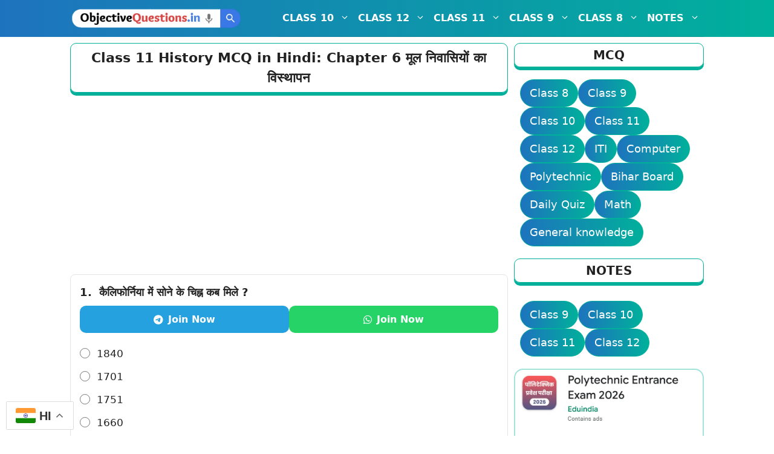

--- FILE ---
content_type: text/html; charset=UTF-8
request_url: https://objectivequestions.in/class-11-histroy-chapter-6-hindi/
body_size: 37181
content:
<!DOCTYPE html>
<html lang="en-US">
<head>
<script async src="https://pagead2.googlesyndication.com/pagead/js/adsbygoogle.js?client=ca-pub-9685479389312148"
     crossorigin="anonymous"></script>	
<script async src="https://fundingchoicesmessages.google.com/i/pub-9685479389312148?ers=1"></script><script>(function() {function signalGooglefcPresent() {if (!window.frames['googlefcPresent']) {if (document.body) {const iframe = document.createElement('iframe'); iframe.style = 'width: 0; height: 0; border: none; z-index: -1000; left: -1000px; top: -1000px;'; iframe.style.display = 'none'; iframe.name = 'googlefcPresent'; document.body.appendChild(iframe);} else {setTimeout(signalGooglefcPresent, 0);}}}signalGooglefcPresent();})();</script>
<!-- Google tag (gtag.js) -->
<script async src="https://www.googletagmanager.com/gtag/js?id=G-CQLB6C9Y8S"></script>
<script>
  window.dataLayer = window.dataLayer || [];
  function gtag(){dataLayer.push(arguments);}
  gtag('js', new Date());

  gtag('config', 'G-CQLB6C9Y8S');
</script>
	<meta charset="UTF-8">
	<meta name='robots' content='index, follow, max-image-preview:large, max-snippet:-1, max-video-preview:-1' />
	<style>img:is([sizes="auto" i], [sizes^="auto," i]) { contain-intrinsic-size: 3000px 1500px }</style>
	<meta name="viewport" content="width=device-width, initial-scale=1">
	<!-- This site is optimized with the Yoast SEO plugin v26.7 - https://yoast.com/wordpress/plugins/seo/ -->
	<title>Class 11 History MCQ in Hindi: Chapter 6 मूल निवासियों का विस्थापन</title>
	<meta name="description" content="Class 11 History Chapter 10 Objective Questions in Hindi: मूल निवासियों का विस्थापन MCQ, मूल निवासियों का विस्थापन प्रश्न उत्तर, कक्षा 11 इतिहास पाठ 10 के प्रश्न उत्तर !" />
	<link rel="canonical" href="https://objectivequestions.in/class-11-histroy-chapter-6-hindi/" />
	<meta property="og:locale" content="en_US" />
	<meta property="og:type" content="article" />
	<meta property="og:title" content="Class 11 History MCQ in Hindi: Chapter 6 मूल निवासियों का विस्थापन" />
	<meta property="og:description" content="Class 11 History Chapter 10 Objective Questions in Hindi: मूल निवासियों का विस्थापन MCQ, मूल निवासियों का विस्थापन प्रश्न उत्तर, कक्षा 11 इतिहास पाठ 10 के प्रश्न उत्तर !" />
	<meta property="og:url" content="https://objectivequestions.in/class-11-histroy-chapter-6-hindi/" />
	<meta property="og:site_name" content="Objective Questions" />
	<meta property="article:published_time" content="2024-08-13T08:42:48+00:00" />
	<meta property="article:modified_time" content="2025-07-12T12:54:16+00:00" />
	<meta name="author" content="Author" />
	<meta name="twitter:card" content="summary_large_image" />
	<meta name="twitter:label1" content="Written by" />
	<meta name="twitter:data1" content="Author" />
	<meta name="twitter:label2" content="Est. reading time" />
	<meta name="twitter:data2" content="1 minute" />
	<script type="application/ld+json" class="yoast-schema-graph">{"@context":"https://schema.org","@graph":[{"@type":"Article","@id":"https://objectivequestions.in/class-11-histroy-chapter-6-hindi/#article","isPartOf":{"@id":"https://objectivequestions.in/class-11-histroy-chapter-6-hindi/"},"author":{"name":"Author","@id":"https://objectivequestions.in/#/schema/person/2ed1e8a063688d3a9d0533c52698d278"},"headline":"Class 11 History MCQ in Hindi: Chapter 6 मूल निवासियों का विस्थापन","datePublished":"2024-08-13T08:42:48+00:00","dateModified":"2025-07-12T12:54:16+00:00","mainEntityOfPage":{"@id":"https://objectivequestions.in/class-11-histroy-chapter-6-hindi/"},"wordCount":8,"commentCount":0,"publisher":{"@id":"https://objectivequestions.in/#/schema/person/2ed1e8a063688d3a9d0533c52698d278"},"keywords":["Class 11 History Chapter 10 Objective Questions in Hindi","Class 11 History MCQ in Hindi Chapter 10","कक्षा 11 इतिहास पाठ 10 के प्रश्न उत्तर","मूल निवासियों का विस्थापन MCQ"],"articleSection":["Class 11 History"],"inLanguage":"en-US","potentialAction":[{"@type":"CommentAction","name":"Comment","target":["https://objectivequestions.in/class-11-histroy-chapter-6-hindi/#respond"]}]},{"@type":"WebPage","@id":"https://objectivequestions.in/class-11-histroy-chapter-6-hindi/","url":"https://objectivequestions.in/class-11-histroy-chapter-6-hindi/","name":"Class 11 History MCQ in Hindi: Chapter 6 मूल निवासियों का विस्थापन","isPartOf":{"@id":"https://objectivequestions.in/#website"},"datePublished":"2024-08-13T08:42:48+00:00","dateModified":"2025-07-12T12:54:16+00:00","description":"Class 11 History Chapter 10 Objective Questions in Hindi: मूल निवासियों का विस्थापन MCQ, मूल निवासियों का विस्थापन प्रश्न उत्तर, कक्षा 11 इतिहास पाठ 10 के प्रश्न उत्तर !","breadcrumb":{"@id":"https://objectivequestions.in/class-11-histroy-chapter-6-hindi/#breadcrumb"},"inLanguage":"en-US","potentialAction":[{"@type":"ReadAction","target":["https://objectivequestions.in/class-11-histroy-chapter-6-hindi/"]}]},{"@type":"BreadcrumbList","@id":"https://objectivequestions.in/class-11-histroy-chapter-6-hindi/#breadcrumb","itemListElement":[{"@type":"ListItem","position":1,"name":"Home","item":"https://objectivequestions.in/"},{"@type":"ListItem","position":2,"name":"Class 11 History","item":"https://objectivequestions.in/class-11-history/"},{"@type":"ListItem","position":3,"name":"Class 11 History MCQ in Hindi: Chapter 6 मूल निवासियों का विस्थापन"}]},{"@type":"WebSite","@id":"https://objectivequestions.in/#website","url":"https://objectivequestions.in/","name":"Objective Questions","description":"MCQ Questions for Class 8 to 12","publisher":{"@id":"https://objectivequestions.in/#/schema/person/2ed1e8a063688d3a9d0533c52698d278"},"potentialAction":[{"@type":"SearchAction","target":{"@type":"EntryPoint","urlTemplate":"https://objectivequestions.in/?s={search_term_string}"},"query-input":{"@type":"PropertyValueSpecification","valueRequired":true,"valueName":"search_term_string"}}],"inLanguage":"en-US"},{"@type":["Person","Organization"],"@id":"https://objectivequestions.in/#/schema/person/2ed1e8a063688d3a9d0533c52698d278","name":"Author","image":{"@type":"ImageObject","inLanguage":"en-US","@id":"https://objectivequestions.in/#/schema/person/image/","url":"https://objectivequestions.in/wp-content/uploads/2021/03/cropped-objectivequestions-e1721448300890.png","contentUrl":"https://objectivequestions.in/wp-content/uploads/2021/03/cropped-objectivequestions-e1721448300890.png","width":444,"height":442,"caption":"Author"},"logo":{"@id":"https://objectivequestions.in/#/schema/person/image/"},"sameAs":["http://objectivequestions.in"]}]}</script>
	<!-- / Yoast SEO plugin. -->


<link rel='dns-prefetch' href='//use.fontawesome.com' />
<link rel="alternate" type="application/rss+xml" title="Objective Questions &raquo; Feed" href="https://objectivequestions.in/feed/" />
<link rel="alternate" type="application/rss+xml" title="Objective Questions &raquo; Comments Feed" href="https://objectivequestions.in/comments/feed/" />
<link rel="alternate" type="application/rss+xml" title="Objective Questions &raquo; Class 11 History MCQ in Hindi: Chapter 6 मूल निवासियों का विस्थापन Comments Feed" href="https://objectivequestions.in/class-11-histroy-chapter-6-hindi/feed/" />
<script>
window._wpemojiSettings = {"baseUrl":"https:\/\/s.w.org\/images\/core\/emoji\/16.0.1\/72x72\/","ext":".png","svgUrl":"https:\/\/s.w.org\/images\/core\/emoji\/16.0.1\/svg\/","svgExt":".svg","source":{"concatemoji":"https:\/\/objectivequestions.in\/wp-includes\/js\/wp-emoji-release.min.js?ver=6.8.3"}};
/*! This file is auto-generated */
!function(s,n){var o,i,e;function c(e){try{var t={supportTests:e,timestamp:(new Date).valueOf()};sessionStorage.setItem(o,JSON.stringify(t))}catch(e){}}function p(e,t,n){e.clearRect(0,0,e.canvas.width,e.canvas.height),e.fillText(t,0,0);var t=new Uint32Array(e.getImageData(0,0,e.canvas.width,e.canvas.height).data),a=(e.clearRect(0,0,e.canvas.width,e.canvas.height),e.fillText(n,0,0),new Uint32Array(e.getImageData(0,0,e.canvas.width,e.canvas.height).data));return t.every(function(e,t){return e===a[t]})}function u(e,t){e.clearRect(0,0,e.canvas.width,e.canvas.height),e.fillText(t,0,0);for(var n=e.getImageData(16,16,1,1),a=0;a<n.data.length;a++)if(0!==n.data[a])return!1;return!0}function f(e,t,n,a){switch(t){case"flag":return n(e,"\ud83c\udff3\ufe0f\u200d\u26a7\ufe0f","\ud83c\udff3\ufe0f\u200b\u26a7\ufe0f")?!1:!n(e,"\ud83c\udde8\ud83c\uddf6","\ud83c\udde8\u200b\ud83c\uddf6")&&!n(e,"\ud83c\udff4\udb40\udc67\udb40\udc62\udb40\udc65\udb40\udc6e\udb40\udc67\udb40\udc7f","\ud83c\udff4\u200b\udb40\udc67\u200b\udb40\udc62\u200b\udb40\udc65\u200b\udb40\udc6e\u200b\udb40\udc67\u200b\udb40\udc7f");case"emoji":return!a(e,"\ud83e\udedf")}return!1}function g(e,t,n,a){var r="undefined"!=typeof WorkerGlobalScope&&self instanceof WorkerGlobalScope?new OffscreenCanvas(300,150):s.createElement("canvas"),o=r.getContext("2d",{willReadFrequently:!0}),i=(o.textBaseline="top",o.font="600 32px Arial",{});return e.forEach(function(e){i[e]=t(o,e,n,a)}),i}function t(e){var t=s.createElement("script");t.src=e,t.defer=!0,s.head.appendChild(t)}"undefined"!=typeof Promise&&(o="wpEmojiSettingsSupports",i=["flag","emoji"],n.supports={everything:!0,everythingExceptFlag:!0},e=new Promise(function(e){s.addEventListener("DOMContentLoaded",e,{once:!0})}),new Promise(function(t){var n=function(){try{var e=JSON.parse(sessionStorage.getItem(o));if("object"==typeof e&&"number"==typeof e.timestamp&&(new Date).valueOf()<e.timestamp+604800&&"object"==typeof e.supportTests)return e.supportTests}catch(e){}return null}();if(!n){if("undefined"!=typeof Worker&&"undefined"!=typeof OffscreenCanvas&&"undefined"!=typeof URL&&URL.createObjectURL&&"undefined"!=typeof Blob)try{var e="postMessage("+g.toString()+"("+[JSON.stringify(i),f.toString(),p.toString(),u.toString()].join(",")+"));",a=new Blob([e],{type:"text/javascript"}),r=new Worker(URL.createObjectURL(a),{name:"wpTestEmojiSupports"});return void(r.onmessage=function(e){c(n=e.data),r.terminate(),t(n)})}catch(e){}c(n=g(i,f,p,u))}t(n)}).then(function(e){for(var t in e)n.supports[t]=e[t],n.supports.everything=n.supports.everything&&n.supports[t],"flag"!==t&&(n.supports.everythingExceptFlag=n.supports.everythingExceptFlag&&n.supports[t]);n.supports.everythingExceptFlag=n.supports.everythingExceptFlag&&!n.supports.flag,n.DOMReady=!1,n.readyCallback=function(){n.DOMReady=!0}}).then(function(){return e}).then(function(){var e;n.supports.everything||(n.readyCallback(),(e=n.source||{}).concatemoji?t(e.concatemoji):e.wpemoji&&e.twemoji&&(t(e.twemoji),t(e.wpemoji)))}))}((window,document),window._wpemojiSettings);
</script>

<style id='wp-emoji-styles-inline-css'>

	img.wp-smiley, img.emoji {
		display: inline !important;
		border: none !important;
		box-shadow: none !important;
		height: 1em !important;
		width: 1em !important;
		margin: 0 0.07em !important;
		vertical-align: -0.1em !important;
		background: none !important;
		padding: 0 !important;
	}
</style>
<link rel='stylesheet' id='wp-block-library-css' href='https://objectivequestions.in/wp-includes/css/dist/block-library/style.min.css?ver=6.8.3' media='all' />
<style id='classic-theme-styles-inline-css'>
/*! This file is auto-generated */
.wp-block-button__link{color:#fff;background-color:#32373c;border-radius:9999px;box-shadow:none;text-decoration:none;padding:calc(.667em + 2px) calc(1.333em + 2px);font-size:1.125em}.wp-block-file__button{background:#32373c;color:#fff;text-decoration:none}
</style>
<style id='qsm-quiz-style-inline-css'>


</style>
<style id='pdfemb-pdf-embedder-viewer-style-inline-css'>
.wp-block-pdfemb-pdf-embedder-viewer{max-width:none}

</style>
<style id='filebird-block-filebird-gallery-style-inline-css'>
ul.filebird-block-filebird-gallery{margin:auto!important;padding:0!important;width:100%}ul.filebird-block-filebird-gallery.layout-grid{display:grid;grid-gap:20px;align-items:stretch;grid-template-columns:repeat(var(--columns),1fr);justify-items:stretch}ul.filebird-block-filebird-gallery.layout-grid li img{border:1px solid #ccc;box-shadow:2px 2px 6px 0 rgba(0,0,0,.3);height:100%;max-width:100%;-o-object-fit:cover;object-fit:cover;width:100%}ul.filebird-block-filebird-gallery.layout-masonry{-moz-column-count:var(--columns);-moz-column-gap:var(--space);column-gap:var(--space);-moz-column-width:var(--min-width);columns:var(--min-width) var(--columns);display:block;overflow:auto}ul.filebird-block-filebird-gallery.layout-masonry li{margin-bottom:var(--space)}ul.filebird-block-filebird-gallery li{list-style:none}ul.filebird-block-filebird-gallery li figure{height:100%;margin:0;padding:0;position:relative;width:100%}ul.filebird-block-filebird-gallery li figure figcaption{background:linear-gradient(0deg,rgba(0,0,0,.7),rgba(0,0,0,.3) 70%,transparent);bottom:0;box-sizing:border-box;color:#fff;font-size:.8em;margin:0;max-height:100%;overflow:auto;padding:3em .77em .7em;position:absolute;text-align:center;width:100%;z-index:2}ul.filebird-block-filebird-gallery li figure figcaption a{color:inherit}

</style>
<style id='font-awesome-svg-styles-default-inline-css'>
.svg-inline--fa {
  display: inline-block;
  height: 1em;
  overflow: visible;
  vertical-align: -.125em;
}
</style>
<link rel='stylesheet' id='font-awesome-svg-styles-css' href='https://objectivequestions.in/wp-content/uploads/font-awesome/v6.7.2/css/svg-with-js.css' media='all' />
<style id='font-awesome-svg-styles-inline-css'>
   .wp-block-font-awesome-icon svg::before,
   .wp-rich-text-font-awesome-icon svg::before {content: unset;}
</style>
<style id='global-styles-inline-css'>
:root{--wp--preset--aspect-ratio--square: 1;--wp--preset--aspect-ratio--4-3: 4/3;--wp--preset--aspect-ratio--3-4: 3/4;--wp--preset--aspect-ratio--3-2: 3/2;--wp--preset--aspect-ratio--2-3: 2/3;--wp--preset--aspect-ratio--16-9: 16/9;--wp--preset--aspect-ratio--9-16: 9/16;--wp--preset--color--black: #000000;--wp--preset--color--cyan-bluish-gray: #abb8c3;--wp--preset--color--white: #ffffff;--wp--preset--color--pale-pink: #f78da7;--wp--preset--color--vivid-red: #cf2e2e;--wp--preset--color--luminous-vivid-orange: #ff6900;--wp--preset--color--luminous-vivid-amber: #fcb900;--wp--preset--color--light-green-cyan: #7bdcb5;--wp--preset--color--vivid-green-cyan: #00d084;--wp--preset--color--pale-cyan-blue: #8ed1fc;--wp--preset--color--vivid-cyan-blue: #0693e3;--wp--preset--color--vivid-purple: #9b51e0;--wp--preset--color--contrast: var(--contrast);--wp--preset--color--contrast-2: var(--contrast-2);--wp--preset--color--contrast-3: var(--contrast-3);--wp--preset--color--base: var(--base);--wp--preset--color--base-2: var(--base-2);--wp--preset--color--base-3: var(--base-3);--wp--preset--color--accent: var(--accent);--wp--preset--gradient--vivid-cyan-blue-to-vivid-purple: linear-gradient(135deg,rgba(6,147,227,1) 0%,rgb(155,81,224) 100%);--wp--preset--gradient--light-green-cyan-to-vivid-green-cyan: linear-gradient(135deg,rgb(122,220,180) 0%,rgb(0,208,130) 100%);--wp--preset--gradient--luminous-vivid-amber-to-luminous-vivid-orange: linear-gradient(135deg,rgba(252,185,0,1) 0%,rgba(255,105,0,1) 100%);--wp--preset--gradient--luminous-vivid-orange-to-vivid-red: linear-gradient(135deg,rgba(255,105,0,1) 0%,rgb(207,46,46) 100%);--wp--preset--gradient--very-light-gray-to-cyan-bluish-gray: linear-gradient(135deg,rgb(238,238,238) 0%,rgb(169,184,195) 100%);--wp--preset--gradient--cool-to-warm-spectrum: linear-gradient(135deg,rgb(74,234,220) 0%,rgb(151,120,209) 20%,rgb(207,42,186) 40%,rgb(238,44,130) 60%,rgb(251,105,98) 80%,rgb(254,248,76) 100%);--wp--preset--gradient--blush-light-purple: linear-gradient(135deg,rgb(255,206,236) 0%,rgb(152,150,240) 100%);--wp--preset--gradient--blush-bordeaux: linear-gradient(135deg,rgb(254,205,165) 0%,rgb(254,45,45) 50%,rgb(107,0,62) 100%);--wp--preset--gradient--luminous-dusk: linear-gradient(135deg,rgb(255,203,112) 0%,rgb(199,81,192) 50%,rgb(65,88,208) 100%);--wp--preset--gradient--pale-ocean: linear-gradient(135deg,rgb(255,245,203) 0%,rgb(182,227,212) 50%,rgb(51,167,181) 100%);--wp--preset--gradient--electric-grass: linear-gradient(135deg,rgb(202,248,128) 0%,rgb(113,206,126) 100%);--wp--preset--gradient--midnight: linear-gradient(135deg,rgb(2,3,129) 0%,rgb(40,116,252) 100%);--wp--preset--font-size--small: 13px;--wp--preset--font-size--medium: 20px;--wp--preset--font-size--large: 36px;--wp--preset--font-size--x-large: 42px;--wp--preset--spacing--20: 0.44rem;--wp--preset--spacing--30: 0.67rem;--wp--preset--spacing--40: 1rem;--wp--preset--spacing--50: 1.5rem;--wp--preset--spacing--60: 2.25rem;--wp--preset--spacing--70: 3.38rem;--wp--preset--spacing--80: 5.06rem;--wp--preset--shadow--natural: 6px 6px 9px rgba(0, 0, 0, 0.2);--wp--preset--shadow--deep: 12px 12px 50px rgba(0, 0, 0, 0.4);--wp--preset--shadow--sharp: 6px 6px 0px rgba(0, 0, 0, 0.2);--wp--preset--shadow--outlined: 6px 6px 0px -3px rgba(255, 255, 255, 1), 6px 6px rgba(0, 0, 0, 1);--wp--preset--shadow--crisp: 6px 6px 0px rgba(0, 0, 0, 1);}:where(.is-layout-flex){gap: 0.5em;}:where(.is-layout-grid){gap: 0.5em;}body .is-layout-flex{display: flex;}.is-layout-flex{flex-wrap: wrap;align-items: center;}.is-layout-flex > :is(*, div){margin: 0;}body .is-layout-grid{display: grid;}.is-layout-grid > :is(*, div){margin: 0;}:where(.wp-block-columns.is-layout-flex){gap: 2em;}:where(.wp-block-columns.is-layout-grid){gap: 2em;}:where(.wp-block-post-template.is-layout-flex){gap: 1.25em;}:where(.wp-block-post-template.is-layout-grid){gap: 1.25em;}.has-black-color{color: var(--wp--preset--color--black) !important;}.has-cyan-bluish-gray-color{color: var(--wp--preset--color--cyan-bluish-gray) !important;}.has-white-color{color: var(--wp--preset--color--white) !important;}.has-pale-pink-color{color: var(--wp--preset--color--pale-pink) !important;}.has-vivid-red-color{color: var(--wp--preset--color--vivid-red) !important;}.has-luminous-vivid-orange-color{color: var(--wp--preset--color--luminous-vivid-orange) !important;}.has-luminous-vivid-amber-color{color: var(--wp--preset--color--luminous-vivid-amber) !important;}.has-light-green-cyan-color{color: var(--wp--preset--color--light-green-cyan) !important;}.has-vivid-green-cyan-color{color: var(--wp--preset--color--vivid-green-cyan) !important;}.has-pale-cyan-blue-color{color: var(--wp--preset--color--pale-cyan-blue) !important;}.has-vivid-cyan-blue-color{color: var(--wp--preset--color--vivid-cyan-blue) !important;}.has-vivid-purple-color{color: var(--wp--preset--color--vivid-purple) !important;}.has-black-background-color{background-color: var(--wp--preset--color--black) !important;}.has-cyan-bluish-gray-background-color{background-color: var(--wp--preset--color--cyan-bluish-gray) !important;}.has-white-background-color{background-color: var(--wp--preset--color--white) !important;}.has-pale-pink-background-color{background-color: var(--wp--preset--color--pale-pink) !important;}.has-vivid-red-background-color{background-color: var(--wp--preset--color--vivid-red) !important;}.has-luminous-vivid-orange-background-color{background-color: var(--wp--preset--color--luminous-vivid-orange) !important;}.has-luminous-vivid-amber-background-color{background-color: var(--wp--preset--color--luminous-vivid-amber) !important;}.has-light-green-cyan-background-color{background-color: var(--wp--preset--color--light-green-cyan) !important;}.has-vivid-green-cyan-background-color{background-color: var(--wp--preset--color--vivid-green-cyan) !important;}.has-pale-cyan-blue-background-color{background-color: var(--wp--preset--color--pale-cyan-blue) !important;}.has-vivid-cyan-blue-background-color{background-color: var(--wp--preset--color--vivid-cyan-blue) !important;}.has-vivid-purple-background-color{background-color: var(--wp--preset--color--vivid-purple) !important;}.has-black-border-color{border-color: var(--wp--preset--color--black) !important;}.has-cyan-bluish-gray-border-color{border-color: var(--wp--preset--color--cyan-bluish-gray) !important;}.has-white-border-color{border-color: var(--wp--preset--color--white) !important;}.has-pale-pink-border-color{border-color: var(--wp--preset--color--pale-pink) !important;}.has-vivid-red-border-color{border-color: var(--wp--preset--color--vivid-red) !important;}.has-luminous-vivid-orange-border-color{border-color: var(--wp--preset--color--luminous-vivid-orange) !important;}.has-luminous-vivid-amber-border-color{border-color: var(--wp--preset--color--luminous-vivid-amber) !important;}.has-light-green-cyan-border-color{border-color: var(--wp--preset--color--light-green-cyan) !important;}.has-vivid-green-cyan-border-color{border-color: var(--wp--preset--color--vivid-green-cyan) !important;}.has-pale-cyan-blue-border-color{border-color: var(--wp--preset--color--pale-cyan-blue) !important;}.has-vivid-cyan-blue-border-color{border-color: var(--wp--preset--color--vivid-cyan-blue) !important;}.has-vivid-purple-border-color{border-color: var(--wp--preset--color--vivid-purple) !important;}.has-vivid-cyan-blue-to-vivid-purple-gradient-background{background: var(--wp--preset--gradient--vivid-cyan-blue-to-vivid-purple) !important;}.has-light-green-cyan-to-vivid-green-cyan-gradient-background{background: var(--wp--preset--gradient--light-green-cyan-to-vivid-green-cyan) !important;}.has-luminous-vivid-amber-to-luminous-vivid-orange-gradient-background{background: var(--wp--preset--gradient--luminous-vivid-amber-to-luminous-vivid-orange) !important;}.has-luminous-vivid-orange-to-vivid-red-gradient-background{background: var(--wp--preset--gradient--luminous-vivid-orange-to-vivid-red) !important;}.has-very-light-gray-to-cyan-bluish-gray-gradient-background{background: var(--wp--preset--gradient--very-light-gray-to-cyan-bluish-gray) !important;}.has-cool-to-warm-spectrum-gradient-background{background: var(--wp--preset--gradient--cool-to-warm-spectrum) !important;}.has-blush-light-purple-gradient-background{background: var(--wp--preset--gradient--blush-light-purple) !important;}.has-blush-bordeaux-gradient-background{background: var(--wp--preset--gradient--blush-bordeaux) !important;}.has-luminous-dusk-gradient-background{background: var(--wp--preset--gradient--luminous-dusk) !important;}.has-pale-ocean-gradient-background{background: var(--wp--preset--gradient--pale-ocean) !important;}.has-electric-grass-gradient-background{background: var(--wp--preset--gradient--electric-grass) !important;}.has-midnight-gradient-background{background: var(--wp--preset--gradient--midnight) !important;}.has-small-font-size{font-size: var(--wp--preset--font-size--small) !important;}.has-medium-font-size{font-size: var(--wp--preset--font-size--medium) !important;}.has-large-font-size{font-size: var(--wp--preset--font-size--large) !important;}.has-x-large-font-size{font-size: var(--wp--preset--font-size--x-large) !important;}
:where(.wp-block-post-template.is-layout-flex){gap: 1.25em;}:where(.wp-block-post-template.is-layout-grid){gap: 1.25em;}
:where(.wp-block-columns.is-layout-flex){gap: 2em;}:where(.wp-block-columns.is-layout-grid){gap: 2em;}
:root :where(.wp-block-pullquote){font-size: 1.5em;line-height: 1.6;}
</style>
<link rel='stylesheet' id='generate-comments-css' href='https://objectivequestions.in/wp-content/themes/generatepress/assets/css/components/comments.min.css?ver=3.6.1' media='all' />
<link rel='stylesheet' id='generate-widget-areas-css' href='https://objectivequestions.in/wp-content/themes/generatepress/assets/css/components/widget-areas.min.css?ver=3.6.1' media='all' />
<link rel='stylesheet' id='generate-style-css' href='https://objectivequestions.in/wp-content/themes/generatepress/assets/css/main.min.css?ver=3.6.1' media='all' />
<style id='generate-style-inline-css'>
body{background-color:var(--base-3);color:var(--contrast);}a{color:var(--accent);}a{text-decoration:underline;}.entry-title a, .site-branding a, a.button, .wp-block-button__link, .main-navigation a{text-decoration:none;}a:hover, a:focus, a:active{color:#000000;}.grid-container{max-width:1068px;}.wp-block-group__inner-container{max-width:1068px;margin-left:auto;margin-right:auto;}:root{--contrast:#222222;--contrast-2:#575760;--contrast-3:#b2b2be;--base:#f0f0f0;--base-2:#f7f8f9;--base-3:#ffffff;--accent:#1e73be;}:root .has-contrast-color{color:var(--contrast);}:root .has-contrast-background-color{background-color:var(--contrast);}:root .has-contrast-2-color{color:var(--contrast-2);}:root .has-contrast-2-background-color{background-color:var(--contrast-2);}:root .has-contrast-3-color{color:var(--contrast-3);}:root .has-contrast-3-background-color{background-color:var(--contrast-3);}:root .has-base-color{color:var(--base);}:root .has-base-background-color{background-color:var(--base);}:root .has-base-2-color{color:var(--base-2);}:root .has-base-2-background-color{background-color:var(--base-2);}:root .has-base-3-color{color:var(--base-3);}:root .has-base-3-background-color{background-color:var(--base-3);}:root .has-accent-color{color:var(--accent);}:root .has-accent-background-color{background-color:var(--accent);}.main-navigation a, .main-navigation .menu-toggle, .main-navigation .menu-bar-items{font-weight:bold;font-size:16px;}@media (max-width:768px){.main-navigation a, .main-navigation .menu-toggle, .main-navigation .menu-bar-items{font-size:16px;}}h1{font-weight:600;font-size:22px;}@media (max-width:768px){h1{font-size:18px;}}h2{font-weight:600;font-size:22px;}@media (max-width:768px){h2{font-size:18px;}}h3{font-weight:600;font-size:22px;}@media (max-width:768px){h3{font-size:18px;}}body, button, input, select, textarea{font-size:18px;}body{line-height:1.6;}@media (max-width:768px){body, button, input, select, textarea{font-size:17px;}}.site-info{font-weight:500;font-size:14px;}@media (max-width:768px){.site-info{font-size:14px;}}.main-navigation .main-nav ul ul li a{font-size:15px;}@media (max-width:768px){.main-navigation .main-nav ul ul li a{font-size:15px;}}.top-bar{background-color:#636363;color:#ffffff;}.top-bar a{color:#ffffff;}.top-bar a:hover{color:#303030;}.site-header{background-color:#1e73be;color:#eae8e8;}.main-title a,.main-title a:hover{color:#ffffff;}.site-description{color:var(--contrast-2);}.main-navigation,.main-navigation ul ul{background-color:var(--accent);}.main-navigation .main-nav ul li a, .main-navigation .menu-toggle, .main-navigation .menu-bar-items{color:var(--base-3);}.main-navigation .main-nav ul li:not([class*="current-menu-"]):hover > a, .main-navigation .main-nav ul li:not([class*="current-menu-"]):focus > a, .main-navigation .main-nav ul li.sfHover:not([class*="current-menu-"]) > a, .main-navigation .menu-bar-item:hover > a, .main-navigation .menu-bar-item.sfHover > a{color:#ffffff;background-color:var(--accent);}button.menu-toggle:hover,button.menu-toggle:focus{color:var(--base-3);}.main-navigation .main-nav ul li[class*="current-menu-"] > a{color:#ffffff;}.navigation-search input[type="search"],.navigation-search input[type="search"]:active, .navigation-search input[type="search"]:focus, .main-navigation .main-nav ul li.search-item.active > a, .main-navigation .menu-bar-items .search-item.active > a{color:#ffffff;background-color:var(--accent);}.main-navigation ul ul{background-color:#00b09b;}.main-navigation .main-nav ul ul li a{color:#ffffff;}.main-navigation .main-nav ul ul li:not([class*="current-menu-"]):hover > a,.main-navigation .main-nav ul ul li:not([class*="current-menu-"]):focus > a, .main-navigation .main-nav ul ul li.sfHover:not([class*="current-menu-"]) > a{color:var(--base-3);background-color:#035a9e;}.main-navigation .main-nav ul ul li[class*="current-menu-"] > a{color:var(--base-3);}.separate-containers .inside-article, .separate-containers .comments-area, .separate-containers .page-header, .one-container .container, .separate-containers .paging-navigation, .inside-page-header{background-color:var(--base-3);}.entry-title a{color:var(--contrast);}.entry-title a:hover{color:var(--contrast-2);}.entry-meta{color:var(--contrast-2);}.sidebar .widget{background-color:var(--base-3);}.footer-widgets{background-color:var(--base-3);}.site-info{color:var(--base-3);background-color:var(--accent);}.site-info a{color:var(--base-3);}.site-info a:hover{color:var(--base-3);}.footer-bar .widget_nav_menu .current-menu-item a{color:var(--base-3);}input[type="text"],input[type="email"],input[type="url"],input[type="password"],input[type="search"],input[type="tel"],input[type="number"],textarea,select{color:var(--contrast);background-color:var(--base-2);border-color:var(--base);}input[type="text"]:focus,input[type="email"]:focus,input[type="url"]:focus,input[type="password"]:focus,input[type="search"]:focus,input[type="tel"]:focus,input[type="number"]:focus,textarea:focus,select:focus{color:var(--contrast);background-color:var(--base-2);border-color:var(--contrast-3);}button,html input[type="button"],input[type="reset"],input[type="submit"],a.button,a.wp-block-button__link:not(.has-background){color:#ffffff;background-color:#00b09b;}button:hover,html input[type="button"]:hover,input[type="reset"]:hover,input[type="submit"]:hover,a.button:hover,button:focus,html input[type="button"]:focus,input[type="reset"]:focus,input[type="submit"]:focus,a.button:focus,a.wp-block-button__link:not(.has-background):active,a.wp-block-button__link:not(.has-background):focus,a.wp-block-button__link:not(.has-background):hover{color:#ffffff;background-color:#00b09b;}a.generate-back-to-top{background-color:rgba( 0,0,0,0.4 );color:#ffffff;}a.generate-back-to-top:hover,a.generate-back-to-top:focus{background-color:rgba( 0,0,0,0.6 );color:#ffffff;}:root{--gp-search-modal-bg-color:var(--base-3);--gp-search-modal-text-color:var(--contrast);--gp-search-modal-overlay-bg-color:rgba(0,0,0,0.2);}@media (max-width: 768px){.main-navigation .menu-bar-item:hover > a, .main-navigation .menu-bar-item.sfHover > a{background:none;color:var(--base-3);}}.nav-below-header .main-navigation .inside-navigation.grid-container, .nav-above-header .main-navigation .inside-navigation.grid-container{padding:0px 33px 0px 33px;}.separate-containers .inside-article, .separate-containers .comments-area, .separate-containers .page-header, .separate-containers .paging-navigation, .one-container .site-content, .inside-page-header{padding:10px;}.site-main .wp-block-group__inner-container{padding:10px;}.separate-containers .paging-navigation{padding-top:20px;padding-bottom:20px;}.entry-content .alignwide, body:not(.no-sidebar) .entry-content .alignfull{margin-left:-10px;width:calc(100% + 20px);max-width:calc(100% + 20px);}.one-container.right-sidebar .site-main,.one-container.both-right .site-main{margin-right:10px;}.one-container.left-sidebar .site-main,.one-container.both-left .site-main{margin-left:10px;}.one-container.both-sidebars .site-main{margin:0px 10px 0px 10px;}.sidebar .widget, .page-header, .widget-area .main-navigation, .site-main > *{margin-bottom:10px;}.separate-containers .site-main{margin:10px;}.both-right .inside-left-sidebar,.both-left .inside-left-sidebar{margin-right:5px;}.both-right .inside-right-sidebar,.both-left .inside-right-sidebar{margin-left:5px;}.one-container.archive .post:not(:last-child):not(.is-loop-template-item), .one-container.blog .post:not(:last-child):not(.is-loop-template-item){padding-bottom:10px;}.separate-containers .featured-image{margin-top:10px;}.separate-containers .inside-right-sidebar, .separate-containers .inside-left-sidebar{margin-top:10px;margin-bottom:10px;}.main-navigation .main-nav ul li a,.menu-toggle,.main-navigation .menu-bar-item > a{padding-left:7px;padding-right:7px;}.main-navigation .main-nav ul ul li a{padding:10px 7px 10px 7px;}.rtl .menu-item-has-children .dropdown-menu-toggle{padding-left:7px;}.menu-item-has-children .dropdown-menu-toggle{padding-right:7px;}.rtl .main-navigation .main-nav ul li.menu-item-has-children > a{padding-right:7px;}.widget-area .widget{padding:10px 15px 10px 15px;}.inside-site-info{padding:10px;}@media (max-width:768px){.separate-containers .inside-article, .separate-containers .comments-area, .separate-containers .page-header, .separate-containers .paging-navigation, .one-container .site-content, .inside-page-header{padding:10px;}.site-main .wp-block-group__inner-container{padding:10px;}.inside-top-bar{padding-right:30px;padding-left:30px;}.inside-header{padding-right:30px;padding-left:30px;}.widget-area .widget{padding-top:10px;padding-right:15px;padding-bottom:10px;padding-left:15px;}.footer-widgets-container{padding-top:30px;padding-right:30px;padding-bottom:30px;padding-left:30px;}.inside-site-info{padding-right:30px;padding-left:30px;}.entry-content .alignwide, body:not(.no-sidebar) .entry-content .alignfull{margin-left:-10px;width:calc(100% + 20px);max-width:calc(100% + 20px);}.one-container .site-main .paging-navigation{margin-bottom:10px;}}/* End cached CSS */.is-right-sidebar{width:30%;}.is-left-sidebar{width:30%;}.site-content .content-area{width:70%;}@media (max-width: 768px){.main-navigation .menu-toggle,.sidebar-nav-mobile:not(#sticky-placeholder){display:block;}.main-navigation ul,.gen-sidebar-nav,.main-navigation:not(.slideout-navigation):not(.toggled) .main-nav > ul,.has-inline-mobile-toggle #site-navigation .inside-navigation > *:not(.navigation-search):not(.main-nav){display:none;}.nav-align-right .inside-navigation,.nav-align-center .inside-navigation{justify-content:space-between;}}
.dynamic-author-image-rounded{border-radius:100%;}.dynamic-featured-image, .dynamic-author-image{vertical-align:middle;}.one-container.blog .dynamic-content-template:not(:last-child), .one-container.archive .dynamic-content-template:not(:last-child){padding-bottom:0px;}.dynamic-entry-excerpt > p:last-child{margin-bottom:0px;}
.main-navigation .main-nav ul li a,.menu-toggle,.main-navigation .menu-bar-item > a{transition: line-height 300ms ease}.main-navigation.toggled .main-nav > ul{background-color: var(--accent)}.sticky-enabled .gen-sidebar-nav.is_stuck .main-navigation {margin-bottom: 0px;}.sticky-enabled .gen-sidebar-nav.is_stuck {z-index: 500;}.sticky-enabled .main-navigation.is_stuck {box-shadow: 0 2px 2px -2px rgba(0, 0, 0, .2);}.navigation-stick:not(.gen-sidebar-nav) {left: 0;right: 0;width: 100% !important;}.nav-float-right .navigation-stick {width: 100% !important;left: 0;}.nav-float-right .navigation-stick .navigation-branding {margin-right: auto;}.main-navigation.has-sticky-branding:not(.grid-container) .inside-navigation:not(.grid-container) .navigation-branding{margin-left: 10px;}
.post-image:not(:first-child), .page-content:not(:first-child), .entry-content:not(:first-child), .entry-summary:not(:first-child), footer.entry-meta{margin-top:0.5em;}.post-image-above-header .inside-article div.featured-image, .post-image-above-header .inside-article div.post-image{margin-bottom:0.5em;}
</style>
<link rel='stylesheet' id='font-awesome-official-css' href='https://use.fontawesome.com/releases/v6.7.2/css/all.css' media='all' integrity="sha384-nRgPTkuX86pH8yjPJUAFuASXQSSl2/bBUiNV47vSYpKFxHJhbcrGnmlYpYJMeD7a" crossorigin="anonymous" />
<link rel='stylesheet' id='generate-navigation-branding-css' href='https://objectivequestions.in/wp-content/plugins/gp-premium/menu-plus/functions/css/navigation-branding-flex.min.css?ver=2.5.5' media='all' />
<style id='generate-navigation-branding-inline-css'>
.main-navigation.has-branding .inside-navigation.grid-container, .main-navigation.has-branding.grid-container .inside-navigation:not(.grid-container){padding:0px 10px 0px 10px;}.main-navigation.has-branding:not(.grid-container) .inside-navigation:not(.grid-container) .navigation-branding{margin-left:10px;}.navigation-branding img, .site-logo.mobile-header-logo img{height:60px;width:auto;}.navigation-branding .main-title{line-height:60px;}@media (max-width: 768px){.main-navigation.has-branding.nav-align-center .menu-bar-items, .main-navigation.has-sticky-branding.navigation-stick.nav-align-center .menu-bar-items{margin-left:auto;}.navigation-branding{margin-right:auto;margin-left:10px;}.navigation-branding .main-title, .mobile-header-navigation .site-logo{margin-left:10px;}.main-navigation.has-branding .inside-navigation.grid-container{padding:0px;}}
</style>
<link rel='stylesheet' id='font-awesome-official-v4shim-css' href='https://use.fontawesome.com/releases/v6.7.2/css/v4-shims.css' media='all' integrity="sha384-npPMK6zwqNmU3qyCCxEcWJkLBNYxEFM1nGgSoAWuCCXqVVz0cvwKEMfyTNkOxM2N" crossorigin="anonymous" />
<script src="https://objectivequestions.in/wp-includes/js/jquery/jquery.min.js?ver=3.7.1" id="jquery-core-js"></script>
<script src="https://objectivequestions.in/wp-includes/js/jquery/jquery-migrate.min.js?ver=3.4.1" id="jquery-migrate-js"></script>
<link rel="https://api.w.org/" href="https://objectivequestions.in/wp-json/" /><link rel="alternate" title="JSON" type="application/json" href="https://objectivequestions.in/wp-json/wp/v2/posts/1071" /><link rel="EditURI" type="application/rsd+xml" title="RSD" href="https://objectivequestions.in/xmlrpc.php?rsd" />
<meta name="generator" content="WordPress 6.8.3" />
<link rel='shortlink' href='https://objectivequestions.in/?p=1071' />
<link rel="alternate" title="oEmbed (JSON)" type="application/json+oembed" href="https://objectivequestions.in/wp-json/oembed/1.0/embed?url=https%3A%2F%2Fobjectivequestions.in%2Fclass-11-histroy-chapter-6-hindi%2F" />
<link rel="alternate" title="oEmbed (XML)" type="text/xml+oembed" href="https://objectivequestions.in/wp-json/oembed/1.0/embed?url=https%3A%2F%2Fobjectivequestions.in%2Fclass-11-histroy-chapter-6-hindi%2F&#038;format=xml" />
      <meta name="onesignal" content="wordpress-plugin"/>
            <script>

      window.OneSignalDeferred = window.OneSignalDeferred || [];

      OneSignalDeferred.push(function(OneSignal) {
        var oneSignal_options = {};
        window._oneSignalInitOptions = oneSignal_options;

        oneSignal_options['serviceWorkerParam'] = { scope: '/wp-content/plugins/onesignal-free-web-push-notifications/sdk_files/push/onesignal/' };
oneSignal_options['serviceWorkerPath'] = 'OneSignalSDKWorker.js';

        OneSignal.Notifications.setDefaultUrl("https://objectivequestions.in");

        oneSignal_options['wordpress'] = true;
oneSignal_options['appId'] = 'f283fbfc-e9ba-4e00-a3b5-adfe26ece252';
oneSignal_options['allowLocalhostAsSecureOrigin'] = true;
oneSignal_options['welcomeNotification'] = { };
oneSignal_options['welcomeNotification']['disable'] = true;
oneSignal_options['path'] = "https://objectivequestions.in/wp-content/plugins/onesignal-free-web-push-notifications/sdk_files/";
oneSignal_options['promptOptions'] = { };
oneSignal_options['promptOptions']['actionMessage'] = "👉 क्या आप एक Student है ?";
oneSignal_options['promptOptions']['acceptButtonText'] = "Yes";
oneSignal_options['promptOptions']['cancelButtonText'] = "No";
oneSignal_options['promptOptions']['siteName'] = "https://objectivequestions.in/";
              OneSignal.init(window._oneSignalInitOptions);
              OneSignal.Slidedown.promptPush()      });

      function documentInitOneSignal() {
        var oneSignal_elements = document.getElementsByClassName("OneSignal-prompt");

        var oneSignalLinkClickHandler = function(event) { OneSignal.Notifications.requestPermission(); event.preventDefault(); };        for(var i = 0; i < oneSignal_elements.length; i++)
          oneSignal_elements[i].addEventListener('click', oneSignalLinkClickHandler, false);
      }

      if (document.readyState === 'complete') {
           documentInitOneSignal();
      }
      else {
           window.addEventListener("load", function(event){
               documentInitOneSignal();
          });
      }
    </script>
<link rel="icon" href="https://objectivequestions.in/wp-content/uploads/2021/03/cropped-objectivequestions-32x32.png" sizes="32x32" />
<link rel="icon" href="https://objectivequestions.in/wp-content/uploads/2021/03/cropped-objectivequestions-192x192.png" sizes="192x192" />
<link rel="apple-touch-icon" href="https://objectivequestions.in/wp-content/uploads/2021/03/cropped-objectivequestions-180x180.png" />
<meta name="msapplication-TileImage" content="https://objectivequestions.in/wp-content/uploads/2021/03/cropped-objectivequestions-270x270.png" />
		<style id="wp-custom-css">
			p {    text-align: justify;}
.gt_float_switcher {    border: 1px solid gainsboro;    box-shadow: none !important;}
.wp-block-buttons {
    margin: 10px;
}
@media (min-width: 1200px) {
  .wp-image-12480 {
    height: 250px; 
    width: 350px;
		display: block;
  margin-left: auto;
  margin-right: auto;
  }
}
/* Ad blocker
button.fc-close.fc-icon-button {
    display: none !important;
}
.fc-ab-dialog.fc-dialog {
    border: 2px solid rgb(0, 176, 155) !important;
}
Ad blocker */
.gt_float_switcher .gt-selected .gt-current-lang {    
padding: 5px 5px!important;
}
.gt_float_switcher img {    margin: 0 !important;}
.code-block.code-block-8 {
    margin: 0 !important;
}
#gt_float_wrapper{    
bottom: 2px!important;    
left: 10px !important;
}
.qmn_correct_answer label::after,
.data-correct-answer label::after {
    content: " ✓";
    color: #00A550 !important;
   transform: translateY(-50%);
   font-weight: bold;
   font-size: 18px;
}

.qmn_incorrect_answer label::after {
    content: " ✕";
    color: #e94948 !important;
    transform: translateY(-50%);
    font-weight: bold;
    font-size: 18px;
}
.qmn_correct_answer label, .data-correct-answer label {
    color: #00A550 !important;
}
.qmn_incorrect_answer label {
    color: #e94948 !important;
}
.entry-title {
    line-height: 1.5;
}
.table-container {
    display: flex;
    gap: 10px;
}
.related-topic {
    margin-right: auto;
    margin-left: auto;
    border-radius: 5px;
    border: 1px dashed #2e2e2e;
    background-color: #fffdf8;
    
}
.related-container {
    margin-top: -14px;
}
.related-headline {
    display: inline-flex;
    align-items: center;
    font-size: 17px;
    font-weight: 600;
    padding-right: 5px;
    padding-left: 5px;
    margin-right: 15px;
    margin-left: 15px;
    color: #673de6;
    background-color: #ffffff;
}
.related-topic h3 a{
  font-size: 18px;
  color: black;
}
.related-topic h3{
  margin: 8px;
}
.modal-container {
    display: none;
    position: fixed;
    z-index: 1;
    left: 0;
    top: 0;
    width: 100%;
    height: 100%;
    overflow: auto;
    flex-direction: column;
    align-items: center;
    justify-content: center;
    background: rgba(0, 0, 0, 0.8);
    animation: fadeIn 1.2s ease-in-out;
box-shadow: rgba(0, 0, 0, 0.15) 2px 2px 2px;
}

.modal-content-container {    padding: 2rem;    background-color: #e54b4d;    display: flex;    flex-direction: column;    align-items: center;    justify-content: space-around;    border-radius: 25px;    margin: 150px 20px}

.modal-content-container h2 {
    font-size: 1.3rem;
    height: 3rem;
    color: lightgray;
    text-align: center;
}

.modal-button-container {
    height: 2rem;
    width: 100%;
    display: flex;
    align-items: center;
    justify-content: center;
}

.modal-button-container button {
    width: 10rem;
    background: lightgray;
    
    color: #e54b4d;
    font-size: 1.1rem;
    cursor: pointer;
    border-radius: 20px;
box-shadow: rgba(0, 0, 0, 0.15) 2px 2px 2px;
}


h1.page-title:after, h1.page-title:before {
    content: " ";
    display: block;
    border-bottom: 1px solid #00b09b;
    border-top: 1px solid #00b09b;
    height: 5px;
    background-color: #f8f8f8;
}

h1.page-title {
    text-align: center;
    letter-spacing: 1px;
    text-transform: uppercase;
    display: grid;
    grid-template-columns: 1fr max-content 1fr;
    grid-gap: 20px;
    align-items: center;
}
.main-navigation .main-nav ul li.menu-item-has-children>a {
       text-align: center;
}
.toggled .menu-item-has-children .dropdown-menu-toggle {
    padding-left: 10px;
}
.main-navigation.toggled .menu-item-has-children .dropdown-menu-toggle {
    float: none;
}

.sub-menu li,.main-nav li {
    border-bottom: 1px solid rgba(0,0,0,.1);
}

.sub-menu li:last-child {
    border: 0 !important;
}
.main-navigation.toggled .main-nav > ul {
      background: linear-gradient(90deg, #1e73be 0%, #00b09b 100%) !important;
}
a.wp-block-button__link.wp-element-button:hover {
    background: transparent !important;
    border: 1px solid #00b09b;
    color: #00b09b;
}
a.wp-block-button__link.wp-element-button {
	padding: 8px 15px;
    border: 1px solid #00b09b;
	background: linear-gradient(90deg, #1e73be 0%, #00b09b 100%) !important;
}

.wp-image-12473, .wp-image-12480,.wp-image-4136,.wp-image-4143,.wp-image-4175,.wp-image-4126{
	  border-radius:15px;
    border: 2px solid transparent;
    animation: blink 1s;
    animation-iteration-count: infinite;
    }
@keyframes blink { 50% { border-color: #00b09b; }  }

h3.wp-block-heading.has-text-align-center {
    border: 1px solid #00b09b;
border-radius: 10px;
padding: 7px 2px;	
	font-size:20px;
	box-shadow: 0 5px 0 #00b09b !important;
}
.inside-right-sidebar {
    position: sticky;
    top: 70px;
    border-radius: 15px;
}
#block-38 ul li {
    border-left: 20px solid #1076ff;
    background: #fff;
    color: #000;
    padding: 10px;
	  line-height:1.4;
    box-shadow: rgba(149, 157, 165, 0.2) 0px 8px 24px;
    text-align: left;
    border-left: 10px solid #00b09b;
    border-radius: 15px;
}
.qmn_mc_answer_wrap {
       margin: 10px 0 10px 0 !important;
}
.qsm-quiz-container input[type=radio] {
	height: 17px;
  width: 17px;
}
.quiz_section.quiz_begin {
    display: none !important;
}
.quiz_section {
    padding: 15px!important;
    border: 1px solid #e4e4e4 !important;
    border-radius: 8px !important;
    margin-bottom: 30px!important;
	  margin-top: 20px!important;
}
.quiz_section .qsm-inline-correct-info {
       display: none !important;
}
fieldset legend {
        margin-bottom: 0 !important;
}

button.menu-toggle {
    font-size: 25px !important;
}
table td {
    background-color: #f7f7f7;
}
table tr:nth-child(even) td {
    background-color: white;
}
.comment-form-cookies-consent {
     display: none;
}
.comment-form #url {
    display: none !important;
}
h3.comments-title {
    display: none;
}
.comment-form #author,#email {
    border-radius: 15px;
	outline: none;
}
textarea#comment {
    outline: none;
    border-radius: 15px;
	  height: 150px;
}
h3#reply-title {
    visibility: hidden;
    position: relative;
	  color: black;
    line-height: 1.6;
}
@media (max-width: 768px) {
    h3#reply-title {
  margin-bottom: 30px;
}
}
input#submit{
	  border-radius: 15px 5px;
	  padding: 7px 15px;
	  font-weight:600;
	  margin-bottom: 20px;
}
.qsm-pagination.qmn_pagination.border.margin-bottom{
	display:none;
}

h3#reply-title:after {
    content: "यदि कोई प्रश्न और उत्तर गलत हो तो कृपया Comment Box में बताएं !";
    position: absolute;
    visibility: visible;
    left: 0;
    top: 0; 
	 font-size:18px;
	 margin-bottom: 10px;
}
span.mobile-menu {
    display: none;
}
a {
  text-decoration: none!important;
}

.entry .entry-content a {
  text-decoration: underline!important;
}

nav#site-navigation {
   background-image: linear-gradient(90deg, #1e73be 0%, #00b09b 100%); 
}

body {
-webkit-user-select: none !important;
-moz-user-select: -moz-none !important;
-ms-user-select: none !important;
user-select: none !important;
}
.entry-header {
    text-align: center;
	border: 1px solid #00b09b;
border-radius: 10px;
padding: 7px 2px;	
	box-shadow: 0 5px 0 #00b09b !important;
}
p {
    margin-bottom: 1em;
}
#breadcrumbs {
    font-size: 15px;
white-space: nowrap;
overflow: hidden;
 text-overflow: ellipsis;
}

.widget-area .widget {
    padding: 0px 0px 10px 0px;
}

input.qsm-btn.qsm-submit-btn.qmn_btn{
	border-radius: 25px;
  background: #5c6bc0 !important;
	display: none !important;
}
.quick-question-res-p.qsm-incorrect-answer-info {
  position: relative;
 visibility: hidden;
	border: 0px solid;
 padding: 0px 0px;
  margin: 0;
   border-radius: 0px;
    font-size: 16px;
}
.quick-question-res-p.qsm-incorrect-answer-info:after {
    content: "Wrong";
position: absolute;
 visibility: visible;
 left: 0;
 top: 0;
	background-color:#e94948;
	color:white;
	border-radius: 15px 5px;
	padding: 2px 5px;
}
.quick-question-res-p.qsm-correct-answer-info {
  position: relative;
 visibility: hidden;
	border: 0px solid;
 padding: 0px 0px;
  margin: 0;
   border-radius: 0px;
    font-size: 16px;
}
.quick-question-res-p.qsm-correct-answer-info:after {
    content: "Correct";
	  position: absolute;
 visibility: visible;
 left: 0;
 top: 0;
	background-color:#00A550;
	color:white;
	border-radius: 15px 5px;
	padding: 2px 5px;
}
body .quiz_section .qmn_radio_answers label {
    font-size: 17px !important;
}
.su-button-center {
    display: none !important;
}

 .question {    border: 1px solid #e4e4e4;    margin-bottom: 20px;    width: 100%;    border-radius: 8px;    padding-bottom: 10px;    }    .question h3 {    font-weight: normal;    font-size: 18px;    color: black;    background: #f9f9f9;    padding: 10px;    border-radius: 8px 8px 0 0;    margin: 0;    line-height: 1.5;    }    .option {      display: block;      margin: 8px 0;      cursor: pointer;      position: relative;      padding-left: 30px;      font-size: 18px;      margin-left: 10px;      margin-right: 10px;    }    .option input[type="radio"] {      position: absolute;      left: 0;      top: 50%;      transform: translateY(-50%);      cursor: pointer;      height: 16px;      width: 16px;    }    .answer-explanation span {      color: green;    }    .option.correct::after {      content: '✓';      color: green;      font-weight: bold;      top: 50%;      transform: translateY(-50%);      font-size: 18px;    }    .option.wrong::after {      content: '✕';      color: red;      font-weight: bold;      top: 50%;      transform: translateY(-50%);      font-size: 18px;    }    .answer-explanation {      display: none;      line-height: 1.6;      margin-top: 10px;      padding: 8px;      border: 1px solid #ddd;      background-color: #f9f9f9;      border-radius: 5px;      margin-left: 10px;      margin-right: 10px;      font-size: 18px;    }    .result-box {      display: none;            border: 2px solid #00b09b;      padding: 10px;      border-radius: 10px;      background-color: #e0f7e0;      text-align: center;      font-size: 18px;      margin-bottom: 10px;    }    .submit-container {      text-align: center;      margin-top: 20px;   margin-bottom: 20px; }    .submit-btn {      border-radius: 20px;  background: #e54b4d;  font-weight: 600;  cursor: pointer;  outline: none;  box-shadow: rgba(0, 0, 0, 0.15) 2px 2px 2px;  width: 8rem;}    .submit-btn:hover {      background-color: #f76768;    }

.main-navigation, .main-navigation ul ul { background-image: linear-gradient(90deg, #1e73be 0%, #00b09b 100%);}@media (max-width: 768px) {  .footer-bar-active .footer-bar {    margin-bottom: 0px;  }}@media (min-width: 768px) {  .inside-site-info {  padding: 10px 10px 10px 10px !important;}}.footer-join {    position: fixed;    left: 0;    bottom: 0;    width: 100%;    height: 55px;    padding: 10px;    background-color: #FFFFFF;    color: white;    text-align: center;    display: flex;    justify-content: right;    align-items: center;    border-top: 1px solid #00b09b;    z-index: 2; padding-right: 30px;}.footer-join a {    color: #000000;    font-weight: bold;    font-size: 18px;    display: flex;    justify-content: center;    align-items: center;    gap: 4px;}.footer-join-icon {    display: flex;    justify-content: center;    align-items: center;    background-color: #00b09b;    height: 45px;    width: 45px;    border-radius: 50px;    rotate: 90deg;    animation: mymove 1s infinite;    position: relative;}.footer-join-icon:before {    rotate: -90deg;    position: absolute;    content: "";    height: 12px;    width: 5px;    margin-left: 3px;    margin-bottom: -20px;    background-color: #000;    border-bottom-left-radius: 2px;    border-top-left-radius: 2px;}.footer-join-icon:after {    position: absolute;    content: "•";    font-size: 6px;    margin-top: 20px;    margin-left: 10px;    color: #FFF;}@keyframes mymove { 0% {    background-color: #00b09b;}100% {    background-color: #FFF;}}@media (min-width: 1000px) {    .footer-join {        display: none;    }}		</style>
		</head>

<body class="wp-singular post-template-default single single-post postid-1071 single-format-standard wp-custom-logo wp-embed-responsive wp-theme-generatepress post-image-above-header post-image-aligned-center sticky-menu-fade sticky-enabled both-sticky-menu right-sidebar nav-below-header one-container header-aligned-left dropdown-hover" itemtype="https://schema.org/Blog" itemscope>
	<a class="screen-reader-text skip-link" href="#content" title="Skip to content">Skip to content</a>		<nav class="has-branding main-navigation nav-align-right sub-menu-right" id="site-navigation" aria-label="Primary"  itemtype="https://schema.org/SiteNavigationElement" itemscope>
			<div class="inside-navigation grid-container">
				<div class="navigation-branding"><div class="site-logo">
						<a href="https://objectivequestions.in/" title="Objective Questions" rel="home">
							<img  class="header-image is-logo-image" alt="Objective Questions" src="https://objectivequestions.in/wp-content/uploads/2023/08/cropped-Objective-Questions-2.png.webp" title="Objective Questions" width="784" height="110" />
						</a>
					</div></div>				<button class="menu-toggle" aria-controls="primary-menu" aria-expanded="false">
					<span class="gp-icon icon-menu-bars"><svg viewBox="0 0 512 512" aria-hidden="true" xmlns="http://www.w3.org/2000/svg" width="1em" height="1em"><path d="M0 96c0-13.255 10.745-24 24-24h464c13.255 0 24 10.745 24 24s-10.745 24-24 24H24c-13.255 0-24-10.745-24-24zm0 160c0-13.255 10.745-24 24-24h464c13.255 0 24 10.745 24 24s-10.745 24-24 24H24c-13.255 0-24-10.745-24-24zm0 160c0-13.255 10.745-24 24-24h464c13.255 0 24 10.745 24 24s-10.745 24-24 24H24c-13.255 0-24-10.745-24-24z" /></svg><svg viewBox="0 0 512 512" aria-hidden="true" xmlns="http://www.w3.org/2000/svg" width="1em" height="1em"><path d="M71.029 71.029c9.373-9.372 24.569-9.372 33.942 0L256 222.059l151.029-151.03c9.373-9.372 24.569-9.372 33.942 0 9.372 9.373 9.372 24.569 0 33.942L289.941 256l151.03 151.029c9.372 9.373 9.372 24.569 0 33.942-9.373 9.372-24.569 9.372-33.942 0L256 289.941l-151.029 151.03c-9.373 9.372-24.569 9.372-33.942 0-9.372-9.373-9.372-24.569 0-33.942L222.059 256 71.029 104.971c-9.372-9.373-9.372-24.569 0-33.942z" /></svg></span><span class="mobile-menu">Menu</span>				</button>
				<div id="primary-menu" class="main-nav"><ul id="menu-home" class=" menu sf-menu"><li id="menu-item-3932" class="menu-item menu-item-type-custom menu-item-object-custom menu-item-has-children menu-item-3932"><a href="https://objectivequestions.in/class-10-objective-question-in-hindi/">CLASS 10<span role="presentation" class="dropdown-menu-toggle"><span class="gp-icon icon-arrow"><svg viewBox="0 0 330 512" aria-hidden="true" xmlns="http://www.w3.org/2000/svg" width="1em" height="1em"><path d="M305.913 197.085c0 2.266-1.133 4.815-2.833 6.514L171.087 335.593c-1.7 1.7-4.249 2.832-6.515 2.832s-4.815-1.133-6.515-2.832L26.064 203.599c-1.7-1.7-2.832-4.248-2.832-6.514s1.132-4.816 2.832-6.515l14.162-14.163c1.7-1.699 3.966-2.832 6.515-2.832 2.266 0 4.815 1.133 6.515 2.832l111.316 111.317 111.316-111.317c1.7-1.699 4.249-2.832 6.515-2.832s4.815 1.133 6.515 2.832l14.162 14.163c1.7 1.7 2.833 4.249 2.833 6.515z" /></svg></span></span></a>
<ul class="sub-menu">
	<li id="menu-item-2529" class="menu-item menu-item-type-custom menu-item-object-custom menu-item-2529"><a href="https://objectivequestions.in/class-10th-science-objective-question/">SCIENCE</a></li>
	<li id="menu-item-2526" class="menu-item menu-item-type-custom menu-item-object-custom menu-item-2526"><a href="https://objectivequestions.in/class-10th-social-science-objective-question/">SOCIAL SCIENCE</a></li>
	<li id="menu-item-2527" class="menu-item menu-item-type-custom menu-item-object-custom menu-item-2527"><a href="https://objectivequestions.in/class-10th-math-objective-questions/">MTHEMATICS</a></li>
	<li id="menu-item-2528" class="menu-item menu-item-type-custom menu-item-object-custom menu-item-2528"><a href="https://objectivequestions.in/class-10-hindi-objective-question/">HINDI</a></li>
	<li id="menu-item-2990" class="menu-item menu-item-type-custom menu-item-object-custom menu-item-2990"><a href="https://objectivequestions.in/class-10-english-objective-question/">ENGLISH</a></li>
</ul>
</li>
<li id="menu-item-3933" class="menu-item menu-item-type-custom menu-item-object-custom menu-item-has-children menu-item-3933"><a href="https://objectivequestions.in/class-12-objective-question-in-hindi/">CLASS 12<span role="presentation" class="dropdown-menu-toggle"><span class="gp-icon icon-arrow"><svg viewBox="0 0 330 512" aria-hidden="true" xmlns="http://www.w3.org/2000/svg" width="1em" height="1em"><path d="M305.913 197.085c0 2.266-1.133 4.815-2.833 6.514L171.087 335.593c-1.7 1.7-4.249 2.832-6.515 2.832s-4.815-1.133-6.515-2.832L26.064 203.599c-1.7-1.7-2.832-4.248-2.832-6.514s1.132-4.816 2.832-6.515l14.162-14.163c1.7-1.699 3.966-2.832 6.515-2.832 2.266 0 4.815 1.133 6.515 2.832l111.316 111.317 111.316-111.317c1.7-1.699 4.249-2.832 6.515-2.832s4.815 1.133 6.515 2.832l14.162 14.163c1.7 1.7 2.833 4.249 2.833 6.515z" /></svg></span></span></a>
<ul class="sub-menu">
	<li id="menu-item-2532" class="menu-item menu-item-type-custom menu-item-object-custom menu-item-2532"><a href="https://objectivequestions.in/class-12-physics-objective-question/">PHYSICS</a></li>
	<li id="menu-item-2533" class="menu-item menu-item-type-custom menu-item-object-custom menu-item-2533"><a href="https://objectivequestions.in/class-12-chemistry-objective-questions/">CHEMISTRY</a></li>
	<li id="menu-item-2534" class="menu-item menu-item-type-custom menu-item-object-custom menu-item-2534"><a href="https://objectivequestions.in/class-12-biology-objective-questions/">BIOLOGY</a></li>
	<li id="menu-item-2560" class="menu-item menu-item-type-custom menu-item-object-custom menu-item-2560"><a href="https://objectivequestions.in/class-12-computer-science-mcqs/">COMPUTER SCIENCE</a></li>
	<li id="menu-item-2535" class="menu-item menu-item-type-custom menu-item-object-custom menu-item-2535"><a href="https://objectivequestions.in/class-12-history-objective-question/">HISTORY</a></li>
	<li id="menu-item-2537" class="menu-item menu-item-type-custom menu-item-object-custom menu-item-2537"><a href="https://objectivequestions.in/class-12-political-science-objective-question-in-hindi/">POLITICAL SCIENCE</a></li>
	<li id="menu-item-2536" class="menu-item menu-item-type-custom menu-item-object-custom menu-item-2536"><a href="https://objectivequestions.in/class-12-economics-objective-question-in-hindi/">ECONOMICS</a></li>
	<li id="menu-item-2538" class="menu-item menu-item-type-custom menu-item-object-custom menu-item-2538"><a href="https://objectivequestions.in/class-12-geography-objective-questions-in-hindi/">GEOGRAPHY</a></li>
	<li id="menu-item-2539" class="menu-item menu-item-type-custom menu-item-object-custom menu-item-2539"><a href="https://objectivequestions.in/class-12-hindi-objective-questions/">HINDI</a></li>
	<li id="menu-item-2994" class="menu-item menu-item-type-custom menu-item-object-custom menu-item-2994"><a href="https://objectivequestions.in/class-12-english-objective-question-with-answer/">ENGLISH</a></li>
</ul>
</li>
<li id="menu-item-3934" class="menu-item menu-item-type-custom menu-item-object-custom menu-item-has-children menu-item-3934"><a href="https://objectivequestions.in/class-11-objective-question-in-hindi/">CLASS 11<span role="presentation" class="dropdown-menu-toggle"><span class="gp-icon icon-arrow"><svg viewBox="0 0 330 512" aria-hidden="true" xmlns="http://www.w3.org/2000/svg" width="1em" height="1em"><path d="M305.913 197.085c0 2.266-1.133 4.815-2.833 6.514L171.087 335.593c-1.7 1.7-4.249 2.832-6.515 2.832s-4.815-1.133-6.515-2.832L26.064 203.599c-1.7-1.7-2.832-4.248-2.832-6.514s1.132-4.816 2.832-6.515l14.162-14.163c1.7-1.699 3.966-2.832 6.515-2.832 2.266 0 4.815 1.133 6.515 2.832l111.316 111.317 111.316-111.317c1.7-1.699 4.249-2.832 6.515-2.832s4.815 1.133 6.515 2.832l14.162 14.163c1.7 1.7 2.833 4.249 2.833 6.515z" /></svg></span></span></a>
<ul class="sub-menu">
	<li id="menu-item-2540" class="menu-item menu-item-type-custom menu-item-object-custom menu-item-2540"><a href="https://objectivequestions.in/class-11-physics-objective-questions-in-hindi/">PHYSICS</a></li>
	<li id="menu-item-2541" class="menu-item menu-item-type-custom menu-item-object-custom menu-item-2541"><a href="https://objectivequestions.in/class-11-chemistry-objective-questions-in-hindi/">CHEMISTRY</a></li>
	<li id="menu-item-2542" class="menu-item menu-item-type-custom menu-item-object-custom menu-item-2542"><a href="https://objectivequestions.in/class-11-biology-objective-questions-in-hindi/">BIOLOGY</a></li>
	<li id="menu-item-2543" class="menu-item menu-item-type-custom menu-item-object-custom menu-item-2543"><a href="https://objectivequestions.in/class-11th-computer-science-mcq/">COMPUTER SCIENCE</a></li>
	<li id="menu-item-2544" class="menu-item menu-item-type-custom menu-item-object-custom menu-item-2544"><a href="https://objectivequestions.in/class-11-history-objective-questions-in-hindi/">HISTORY</a></li>
	<li id="menu-item-2547" class="menu-item menu-item-type-custom menu-item-object-custom menu-item-2547"><a href="https://objectivequestions.in/class-11-political-science-mcq-in-hindi/">POLITICAL SCIENCE</a></li>
	<li id="menu-item-2546" class="menu-item menu-item-type-custom menu-item-object-custom menu-item-2546"><a href="https://objectivequestions.in/class-11-geography-objective-questions-in-hindi/">GEOGRAPHY</a></li>
	<li id="menu-item-2545" class="menu-item menu-item-type-custom menu-item-object-custom menu-item-2545"><a href="https://objectivequestions.in/class-11-economics-objective-questions-hindi/">ECONOMICS</a></li>
	<li id="menu-item-2548" class="menu-item menu-item-type-custom menu-item-object-custom menu-item-2548"><a href="https://objectivequestions.in/mcq-questions-class-11-hindi/">HINDI</a></li>
	<li id="menu-item-2993" class="menu-item menu-item-type-custom menu-item-object-custom menu-item-2993"><a href="https://objectivequestions.in/mcq-questions-class-11-english/">ENGLISH</a></li>
</ul>
</li>
<li id="menu-item-3935" class="menu-item menu-item-type-custom menu-item-object-custom menu-item-has-children menu-item-3935"><a href="https://objectivequestions.in/class-9-objective-question-in-hindi/">CLASS 9<span role="presentation" class="dropdown-menu-toggle"><span class="gp-icon icon-arrow"><svg viewBox="0 0 330 512" aria-hidden="true" xmlns="http://www.w3.org/2000/svg" width="1em" height="1em"><path d="M305.913 197.085c0 2.266-1.133 4.815-2.833 6.514L171.087 335.593c-1.7 1.7-4.249 2.832-6.515 2.832s-4.815-1.133-6.515-2.832L26.064 203.599c-1.7-1.7-2.832-4.248-2.832-6.514s1.132-4.816 2.832-6.515l14.162-14.163c1.7-1.699 3.966-2.832 6.515-2.832 2.266 0 4.815 1.133 6.515 2.832l111.316 111.317 111.316-111.317c1.7-1.699 4.249-2.832 6.515-2.832s4.815 1.133 6.515 2.832l14.162 14.163c1.7 1.7 2.833 4.249 2.833 6.515z" /></svg></span></span></a>
<ul class="sub-menu">
	<li id="menu-item-2549" class="menu-item menu-item-type-custom menu-item-object-custom menu-item-2549"><a href="https://objectivequestions.in/class-9th-science-objective-question/">SCIENCE</a></li>
	<li id="menu-item-2552" class="menu-item menu-item-type-custom menu-item-object-custom menu-item-2552"><a href="https://objectivequestions.in/9th-class-social-science-objective-question/">SOCIAL SCIENCE</a></li>
	<li id="menu-item-2551" class="menu-item menu-item-type-custom menu-item-object-custom menu-item-2551"><a href="https://objectivequestions.in/class-9th-math-objective-question/">MTHEMATICS</a></li>
	<li id="menu-item-4574" class="menu-item menu-item-type-post_type menu-item-object-post menu-item-4574"><a href="https://objectivequestions.in/mcq-questions-for-class-9-english/">ENGLISH</a></li>
	<li id="menu-item-4575" class="menu-item menu-item-type-post_type menu-item-object-post menu-item-4575"><a href="https://objectivequestions.in/mcq-questions-class-9-hindi/">HINDI</a></li>
</ul>
</li>
<li id="menu-item-3936" class="menu-item menu-item-type-custom menu-item-object-custom menu-item-has-children menu-item-3936"><a href="https://objectivequestions.in/class-8-objective-question-in-hindi/">CLASS 8<span role="presentation" class="dropdown-menu-toggle"><span class="gp-icon icon-arrow"><svg viewBox="0 0 330 512" aria-hidden="true" xmlns="http://www.w3.org/2000/svg" width="1em" height="1em"><path d="M305.913 197.085c0 2.266-1.133 4.815-2.833 6.514L171.087 335.593c-1.7 1.7-4.249 2.832-6.515 2.832s-4.815-1.133-6.515-2.832L26.064 203.599c-1.7-1.7-2.832-4.248-2.832-6.514s1.132-4.816 2.832-6.515l14.162-14.163c1.7-1.699 3.966-2.832 6.515-2.832 2.266 0 4.815 1.133 6.515 2.832l111.316 111.317 111.316-111.317c1.7-1.699 4.249-2.832 6.515-2.832s4.815 1.133 6.515 2.832l14.162 14.163c1.7 1.7 2.833 4.249 2.833 6.515z" /></svg></span></span></a>
<ul class="sub-menu">
	<li id="menu-item-2553" class="menu-item menu-item-type-custom menu-item-object-custom menu-item-2553"><a href="https://objectivequestions.in/class-8th-science-objective-question/">SCIENCE</a></li>
	<li id="menu-item-2554" class="menu-item menu-item-type-custom menu-item-object-custom menu-item-2554"><a href="https://objectivequestions.in/class-8th-social-science-objective-question/">SOCIAL SCIENCE</a></li>
	<li id="menu-item-2555" class="menu-item menu-item-type-custom menu-item-object-custom menu-item-2555"><a href="https://objectivequestions.in/class-8th-math-objective-question/">MTHEMATICS</a></li>
	<li id="menu-item-4773" class="menu-item menu-item-type-post_type menu-item-object-post menu-item-4773"><a href="https://objectivequestions.in/mcq-questions-for-class-8-english/">ENGLISH</a></li>
	<li id="menu-item-4774" class="menu-item menu-item-type-post_type menu-item-object-post menu-item-4774"><a href="https://objectivequestions.in/class-8-hindi-mcq-questions/">HINDI</a></li>
</ul>
</li>
<li id="menu-item-9197" class="menu-item menu-item-type-custom menu-item-object-custom menu-item-has-children menu-item-9197"><a href="https://objectivequestions.in/ncert-notes/">NOTES<span role="presentation" class="dropdown-menu-toggle"><span class="gp-icon icon-arrow"><svg viewBox="0 0 330 512" aria-hidden="true" xmlns="http://www.w3.org/2000/svg" width="1em" height="1em"><path d="M305.913 197.085c0 2.266-1.133 4.815-2.833 6.514L171.087 335.593c-1.7 1.7-4.249 2.832-6.515 2.832s-4.815-1.133-6.515-2.832L26.064 203.599c-1.7-1.7-2.832-4.248-2.832-6.514s1.132-4.816 2.832-6.515l14.162-14.163c1.7-1.699 3.966-2.832 6.515-2.832 2.266 0 4.815 1.133 6.515 2.832l111.316 111.317 111.316-111.317c1.7-1.699 4.249-2.832 6.515-2.832s4.815 1.133 6.515 2.832l14.162 14.163c1.7 1.7 2.833 4.249 2.833 6.515z" /></svg></span></span></a>
<ul class="sub-menu">
	<li id="menu-item-9200" class="menu-item menu-item-type-custom menu-item-object-custom menu-item-9200"><a href="https://objectivequestions.in/class-9-notes-hindi/">CLASS 9</a></li>
	<li id="menu-item-9201" class="menu-item menu-item-type-custom menu-item-object-custom menu-item-9201"><a href="https://objectivequestions.in/class-10-notes-hindi/">CLASS 10</a></li>
	<li id="menu-item-9198" class="menu-item menu-item-type-custom menu-item-object-custom menu-item-9198"><a href="https://objectivequestions.in/class-11-notes-hindi/">CLASS 11</a></li>
	<li id="menu-item-9199" class="menu-item menu-item-type-custom menu-item-object-custom menu-item-9199"><a href="https://objectivequestions.in/class-12-notes-hindi/">CLASS 12</a></li>
</ul>
</li>
</ul></div>			</div>
		</nav>
		
	<div class="site grid-container container hfeed" id="page">
				<div class="site-content" id="content">
			
	<div class="content-area" id="primary">
		<main class="site-main" id="main">
			
<article id="post-1071" class="post-1071 post type-post status-publish format-standard hentry category-class-11-history tag-class-11-history-chapter-10-objective-questions-in-hindi tag-class-11-history-mcq-in-hindi-chapter-10 tag--11---10-- tag-660" itemtype="https://schema.org/CreativeWork" itemscope>
	<div class="inside-article">
					<header class="entry-header">
				<h1 class="entry-title" itemprop="headline">Class 11 History MCQ in Hindi: Chapter 6 मूल निवासियों का विस्थापन</h1>			</header>
			<script async src="https://pagead2.googlesyndication.com/pagead/js/adsbygoogle.js?client=ca-pub-9685479389312148"
     crossorigin="anonymous"></script>
<!-- oq1 -->
<ins class="adsbygoogle"
     style="display:block"
     data-ad-client="ca-pub-9685479389312148"
     data-ad-slot="2078346074"
     data-ad-format="auto"
     data-full-width-responsive="true"></ins>
<script>
     (adsbygoogle = window.adsbygoogle || []).push({});
</script>
		<div class="entry-content" itemprop="text">
			<script>
                            if (window.qmn_quiz_data === undefined) {
                                    window.qmn_quiz_data = new Object();
                            }
                    </script><script>window.qmn_quiz_data["182"] = {"quiz_id":"182","quiz_name":"Chapter-10. \u092e\u0942\u0932 \u0928\u093f\u0935\u093e\u0938\u093f\u092f\u094b\u0902 \u0915\u093e \u0935\u093f\u0938\u094d\u0925\u093e\u092a\u0928","disable_answer":"1","ajax_show_correct":"1","progress_bar":0,"contact_info_location":"0","qpages":{"1":{"id":"1","quizID":"476","pagekey":"MosTDMbX","hide_prevbtn":"0","update_name":"1","pagetimer":"0","pagetimer_second":"0","warning_checkbox":"0","pagetimer_warning":"0","pagetimer_warning_second":"0"}},"skip_validation_time_expire":0,"timer_limit_val":"0","disable_scroll_next_previous_click":0,"disable_scroll_on_result":0,"disable_first_page":"0","enable_result_after_timer_end":0,"enable_quick_result_mc":"1","end_quiz_if_wrong":"0","form_disable_autofill":0,"disable_mathjax":0,"enable_quick_correct_answer_info":"2","quick_result_correct_answer_text":"Correct! You have selected correct answer.","quick_result_wrong_answer_text":"Wrong! You have selected wrong answer.","quiz_processing_message":"","quiz_limit_choice":"Limit of choice is reached.","not_allow_after_expired_time":0,"scheduled_time_end":false,"prevent_reload":0,"limit_email_based_submission":0,"total_user_tries":"0","is_logged_in":false,"error_messages":{"email_error_text":"Not a valid e-mail address!","number_error_text":"This field must be a number!","incorrect_error_text":"The entered text is not correct!","empty_error_text":"Please complete all required fields!","url_error_text":"The entered URL is not valid!","minlength_error_text":"Required atleast %minlength% characters.","maxlength_error_text":"Maximum %maxlength% characters allowed.","recaptcha_error_text":"ReCaptcha is missing"},"first_page":false,"questions_settings":[]}
                    </script>		<div class='qsm-quiz-container qsm-quiz-container-182 qmn_quiz_container mlw_qmn_quiz  quiz_theme_default  '>
								<form name="quizForm182" id="quizForm182" action="/class-11-histroy-chapter-6-hindi/" method="POST" class="qsm-quiz-form qmn_quiz_form mlw_quiz_form" novalidate enctype="multipart/form-data">
				<input type="hidden" name="qsm_hidden_questions" id="qsm_hidden_questions" value="">
				<input type="hidden" name="qsm_nonce" id="qsm_nonce_182" value="b8a1af8717">
				<input type="hidden" name="qsm_unique_key" id="qsm_unique_key_182" value="69677b98b128a">
				<div id="mlw_error_message" class="qsm-error-message qmn_error_message_section"></div>
				<span id="mlw_top_of_quiz"></span>
							<section class="qsm-page ">
								<div class="quiz_section quiz_begin">
						<div class='qsm-before-message mlw_qmn_message_before'>
										</div>
									</div>
									<div class="quiz_section qsm-question-wrapper question-type-0 question-section-id-3563 " data-qid="3563">
										<span class='mlw_qmn_question_number'>1.&nbsp;</span>
								<div class='mlw_qmn_new_question'>कैलिफोर्निया में सोने के चिह्न कब मिले ? </div>
			<div class='mlw_qmn_question  qsm_remove_bold' >
		<div class='code-block code-block-7' style='margin: 8px 0; clear: both;'>
<div class="social-media">
  <link rel="stylesheet" href="https://cdnjs.cloudflare.com/ajax/libs/font-awesome/6.0.0-beta3/css/all.min.css" />
  <style>
    .social-media {
      display: flex;
      gap: 12px;
      width: 100%;
      box-sizing: border-box;
    }

    .group-card {
      flex: 1;
      display: flex;
      justify-content: center;
      align-items: center;
      border-radius: 10px;
      transition: transform 0.3s ease;
      width: 100%;
    }

    .group-card:hover {
      transform: scale(1.03);
    }

    .seoquake-nofollow {
      display: inline-flex;
      align-items: center;
      justify-content: center;
      padding: 10px;
      font-size: 1rem;
      font-weight: bold;
      border-radius: 30px;
      color: white;
      text-decoration: none;
      transition: all 0.3s ease;
    }

    .seoquake-nofollow i {
      margin-right: 8px;
    }

    .telegram-card {
      background-color: #24A1DE;
    }

    .whatsapp-card {
      background-color: #25d366;
    }

    .telegram-card .seoquake-nofollow,
    .whatsapp-card .seoquake-nofollow {
      background: transparent;
    }
  </style>

  <!-- Telegram Card -->
  <div class="group-card telegram-card">
    <a class="seoquake-nofollow" href="https://telegram.me/objectivequestionshindi" target="_blank" rel="nofollow noopener noreferrer">
      <i class="fab fa-telegram"></i> Join Now
    </a>
  </div>

  <!-- WhatsApp Card -->
  <div class="group-card whatsapp-card">
    <a class="seoquake-nofollow" href="https://whatsapp.com/channel/0029VapEV3uBlHplASjizI23" target="_blank" rel="nofollow noopener noreferrer">
      <i class="fab fa-whatsapp"></i> Join Now
    </a>
  </div>
</div>
</div>
<p></p>
	</div>
		<fieldset>
		<legend></legend>
	<div class='qmn_radio_answers '>
								<div class="qmn_mc_answer_wrap  mrq_checkbox_class" id="question3563-1 ">
											<input type='radio' class='qmn_quiz_radio qmn-multiple-choice-input ' name="question3563" id="question3563_1" value="0" />
					<label class="qsm-input-label" for="question3563_1">
					1840					</label>
					 				</div>
											<div class="qmn_mc_answer_wrap  mrq_checkbox_class" id="question3563-2 ">
											<input type='radio' class='qmn_quiz_radio qmn-multiple-choice-input ' name="question3563" id="question3563_2" value="1" />
					<label class="qsm-input-label" for="question3563_2">
					1701					</label>
					 				</div>
											<div class="qmn_mc_answer_wrap  mrq_checkbox_class" id="question3563-3 ">
											<input type='radio' class='qmn_quiz_radio qmn-multiple-choice-input ' name="question3563" id="question3563_3" value="2" />
					<label class="qsm-input-label" for="question3563_3">
					1751					</label>
					 				</div>
											<div class="qmn_mc_answer_wrap  mrq_checkbox_class" id="question3563-4 ">
											<input type='radio' class='qmn_quiz_radio qmn-multiple-choice-input ' name="question3563" id="question3563_4" value="3" />
					<label class="qsm-input-label" for="question3563_4">
					1660					</label>
					 				</div>
					 			<label style="display: none !important;" for="question3563_none">None</label>
			<input type="radio" style="display: none;" name="question3563" id="question3563_none" checked="checked" value="" />
				</div>
	</fieldset>
	<input type="hidden" name="answer_limit_keys_3563" value="" />
						</div>
									<div class="quiz_section qsm-question-wrapper question-type-0 question-section-id-3564 " data-qid="3564">
										<span class='mlw_qmn_question_number'>2.&nbsp;</span>
								<div class='mlw_qmn_new_question'>ऑस्ट्रेलिया बस्तियों को स्वशासन का अधिकार कब मिला ? </div>
			<div class='mlw_qmn_question  qsm_remove_bold' >
		<p></p>
	</div>
		<fieldset>
		<legend></legend>
	<div class='qmn_radio_answers '>
								<div class="qmn_mc_answer_wrap  mrq_checkbox_class" id="question3564-1 ">
											<input type='radio' class='qmn_quiz_radio qmn-multiple-choice-input ' name="question3564" id="question3564_1" value="0" />
					<label class="qsm-input-label" for="question3564_1">
					1770					</label>
					 				</div>
											<div class="qmn_mc_answer_wrap  mrq_checkbox_class" id="question3564-2 ">
											<input type='radio' class='qmn_quiz_radio qmn-multiple-choice-input ' name="question3564" id="question3564_2" value="1" />
					<label class="qsm-input-label" for="question3564_2">
					1780					</label>
					 				</div>
											<div class="qmn_mc_answer_wrap  mrq_checkbox_class" id="question3564-3 ">
											<input type='radio' class='qmn_quiz_radio qmn-multiple-choice-input ' name="question3564" id="question3564_3" value="2" />
					<label class="qsm-input-label" for="question3564_3">
					1850					</label>
					 				</div>
											<div class="qmn_mc_answer_wrap  mrq_checkbox_class" id="question3564-4 ">
											<input type='radio' class='qmn_quiz_radio qmn-multiple-choice-input ' name="question3564" id="question3564_4" value="3" />
					<label class="qsm-input-label" for="question3564_4">
					1861					</label>
					 				</div>
					 			<label style="display: none !important;" for="question3564_none">None</label>
			<input type="radio" style="display: none;" name="question3564" id="question3564_none" checked="checked" value="" />
				</div>
	</fieldset>
	<input type="hidden" name="answer_limit_keys_3564" value="" />
						</div>
									<div class="quiz_section qsm-question-wrapper question-type-0 question-section-id-3565 " data-qid="3565">
										<span class='mlw_qmn_question_number'>3.&nbsp;</span>
								<div class='mlw_qmn_new_question'>अमेरिका के किस राष्ट्रपति ने मूल निवासियों को अभागी नस्ल कहा ? </div>
			<div class='mlw_qmn_question  qsm_remove_bold' >
		<p></p>
	</div>
		<fieldset>
		<legend></legend>
	<div class='qmn_radio_answers '>
								<div class="qmn_mc_answer_wrap  mrq_checkbox_class" id="question3565-1 ">
											<input type='radio' class='qmn_quiz_radio qmn-multiple-choice-input ' name="question3565" id="question3565_1" value="0" />
					<label class="qsm-input-label" for="question3565_1">
					वाशिंगटन					</label>
					 				</div>
											<div class="qmn_mc_answer_wrap  mrq_checkbox_class" id="question3565-2 ">
											<input type='radio' class='qmn_quiz_radio qmn-multiple-choice-input ' name="question3565" id="question3565_2" value="1" />
					<label class="qsm-input-label" for="question3565_2">
					अब्राहम लिंकन					</label>
					 				</div>
											<div class="qmn_mc_answer_wrap  mrq_checkbox_class" id="question3565-3 ">
											<input type='radio' class='qmn_quiz_radio qmn-multiple-choice-input ' name="question3565" id="question3565_3" value="2" />
					<label class="qsm-input-label" for="question3565_3">
					थॉमस जैफर्सन					</label>
					 				</div>
											<div class="qmn_mc_answer_wrap  mrq_checkbox_class" id="question3565-4 ">
											<input type='radio' class='qmn_quiz_radio qmn-multiple-choice-input ' name="question3565" id="question3565_4" value="3" />
					<label class="qsm-input-label" for="question3565_4">
					बुकानन					</label>
					 				</div>
					 			<label style="display: none !important;" for="question3565_none">None</label>
			<input type="radio" style="display: none;" name="question3565" id="question3565_none" checked="checked" value="" />
				</div>
	</fieldset>
	<input type="hidden" name="answer_limit_keys_3565" value="" />
						</div>
									<div class="quiz_section qsm-question-wrapper question-type-0 question-section-id-3566 " data-qid="3566">
										<span class='mlw_qmn_question_number'>4.&nbsp;</span>
								<div class='mlw_qmn_new_question'>शराब एवं चीनी के उद्योग अमेरिका के किस उपनिवेश में स्थापित हुए ? </div>
			<div class='mlw_qmn_question  qsm_remove_bold' >
		<p></p>
	</div>
		<fieldset>
		<legend></legend>
	<div class='qmn_radio_answers '>
								<div class="qmn_mc_answer_wrap  mrq_checkbox_class" id="question3566-1 ">
											<input type='radio' class='qmn_quiz_radio qmn-multiple-choice-input ' name="question3566" id="question3566_1" value="0" />
					<label class="qsm-input-label" for="question3566_1">
					न्यूयार्क					</label>
					 				</div>
											<div class="qmn_mc_answer_wrap  mrq_checkbox_class" id="question3566-2 ">
											<input type='radio' class='qmn_quiz_radio qmn-multiple-choice-input ' name="question3566" id="question3566_2" value="1" />
					<label class="qsm-input-label" for="question3566_2">
					न्यूजर्सी					</label>
					 				</div>
											<div class="qmn_mc_answer_wrap  mrq_checkbox_class" id="question3566-3 ">
											<input type='radio' class='qmn_quiz_radio qmn-multiple-choice-input ' name="question3566" id="question3566_3" value="2" />
					<label class="qsm-input-label" for="question3566_3">
					मैरीलैंड					</label>
					 				</div>
											<div class="qmn_mc_answer_wrap  mrq_checkbox_class" id="question3566-4 ">
											<input type='radio' class='qmn_quiz_radio qmn-multiple-choice-input ' name="question3566" id="question3566_4" value="3" />
					<label class="qsm-input-label" for="question3566_4">
					इनमें सभी					</label>
					 				</div>
					 			<label style="display: none !important;" for="question3566_none">None</label>
			<input type="radio" style="display: none;" name="question3566" id="question3566_none" checked="checked" value="" />
				</div>
	</fieldset>
	<input type="hidden" name="answer_limit_keys_3566" value="" />
						</div>
									<div class="quiz_section qsm-question-wrapper question-type-0 question-section-id-3567 " data-qid="3567">
										<span class='mlw_qmn_question_number'>5.&nbsp;</span>
								<div class='mlw_qmn_new_question'>ऑस्ट्रेलिया में कौन – से यूरोपवासी पहली बार पहुँचे ? </div>
			<div class='mlw_qmn_question  qsm_remove_bold' >
		<p></p>
	</div>
		<fieldset>
		<legend></legend>
	<div class='qmn_radio_answers '>
								<div class="qmn_mc_answer_wrap  mrq_checkbox_class" id="question3567-1 ">
											<input type='radio' class='qmn_quiz_radio qmn-multiple-choice-input ' name="question3567" id="question3567_1" value="0" />
					<label class="qsm-input-label" for="question3567_1">
					फ्रांसीसी					</label>
					 				</div>
											<div class="qmn_mc_answer_wrap  mrq_checkbox_class" id="question3567-2 ">
											<input type='radio' class='qmn_quiz_radio qmn-multiple-choice-input ' name="question3567" id="question3567_2" value="1" />
					<label class="qsm-input-label" for="question3567_2">
					अंग्रेज					</label>
					 				</div>
											<div class="qmn_mc_answer_wrap  mrq_checkbox_class" id="question3567-3 ">
											<input type='radio' class='qmn_quiz_radio qmn-multiple-choice-input ' name="question3567" id="question3567_3" value="2" />
					<label class="qsm-input-label" for="question3567_3">
					पुर्तगाली					</label>
					 				</div>
											<div class="qmn_mc_answer_wrap  mrq_checkbox_class" id="question3567-4 ">
											<input type='radio' class='qmn_quiz_radio qmn-multiple-choice-input ' name="question3567" id="question3567_4" value="3" />
					<label class="qsm-input-label" for="question3567_4">
					डच					</label>
					 				</div>
					 			<label style="display: none !important;" for="question3567_none">None</label>
			<input type="radio" style="display: none;" name="question3567" id="question3567_none" checked="checked" value="" />
				</div>
	</fieldset>
	<input type="hidden" name="answer_limit_keys_3567" value="" />
						</div>
									<div class="quiz_section qsm-question-wrapper question-type-0 question-section-id-3568 " data-qid="3568">
										<span class='mlw_qmn_question_number'>6.&nbsp;</span>
								<div class='mlw_qmn_new_question'>ऑस्ट्रेलिया के मूल निवासी कौन थे? </div>
			<div class='mlw_qmn_question  qsm_remove_bold' >
		<p></p>
	</div>
		<fieldset>
		<legend></legend>
	<div class='qmn_radio_answers '>
								<div class="qmn_mc_answer_wrap  mrq_checkbox_class" id="question3568-1 ">
											<input type='radio' class='qmn_quiz_radio qmn-multiple-choice-input ' name="question3568" id="question3568_1" value="0" />
					<label class="qsm-input-label" for="question3568_1">
					मावरियों					</label>
					 				</div>
											<div class="qmn_mc_answer_wrap  mrq_checkbox_class" id="question3568-2 ">
											<input type='radio' class='qmn_quiz_radio qmn-multiple-choice-input ' name="question3568" id="question3568_2" value="1" />
					<label class="qsm-input-label" for="question3568_2">
					इण्डियन					</label>
					 				</div>
											<div class="qmn_mc_answer_wrap  mrq_checkbox_class" id="question3568-3 ">
											<input type='radio' class='qmn_quiz_radio qmn-multiple-choice-input ' name="question3568" id="question3568_3" value="2" />
					<label class="qsm-input-label" for="question3568_3">
					झिंगवो					</label>
					 				</div>
											<div class="qmn_mc_answer_wrap  mrq_checkbox_class" id="question3568-4 ">
											<input type='radio' class='qmn_quiz_radio qmn-multiple-choice-input ' name="question3568" id="question3568_4" value="3" />
					<label class="qsm-input-label" for="question3568_4">
					तस्मान					</label>
					 				</div>
					 			<label style="display: none !important;" for="question3568_none">None</label>
			<input type="radio" style="display: none;" name="question3568" id="question3568_none" checked="checked" value="" />
				</div>
	</fieldset>
	<input type="hidden" name="answer_limit_keys_3568" value="" />
						</div>
									<div class="quiz_section qsm-question-wrapper question-type-0 question-section-id-3569 " data-qid="3569">
										<span class='mlw_qmn_question_number'>7.&nbsp;</span>
								<div class='mlw_qmn_new_question'>आस्ट्रेलिया की खोज किसने की ? </div>
			<div class='mlw_qmn_question  qsm_remove_bold' >
		<p></p>
	</div>
		<fieldset>
		<legend></legend>
	<div class='qmn_radio_answers '>
								<div class="qmn_mc_answer_wrap  mrq_checkbox_class" id="question3569-1 ">
											<input type='radio' class='qmn_quiz_radio qmn-multiple-choice-input ' name="question3569" id="question3569_1" value="0" />
					<label class="qsm-input-label" for="question3569_1">
					काटेज					</label>
					 				</div>
											<div class="qmn_mc_answer_wrap  mrq_checkbox_class" id="question3569-2 ">
											<input type='radio' class='qmn_quiz_radio qmn-multiple-choice-input ' name="question3569" id="question3569_2" value="1" />
					<label class="qsm-input-label" for="question3569_2">
					पिजारो					</label>
					 				</div>
											<div class="qmn_mc_answer_wrap  mrq_checkbox_class" id="question3569-3 ">
											<input type='radio' class='qmn_quiz_radio qmn-multiple-choice-input ' name="question3569" id="question3569_3" value="2" />
					<label class="qsm-input-label" for="question3569_3">
					मार्कोपोलो					</label>
					 				</div>
											<div class="qmn_mc_answer_wrap  mrq_checkbox_class" id="question3569-4 ">
											<input type='radio' class='qmn_quiz_radio qmn-multiple-choice-input ' name="question3569" id="question3569_4" value="3" />
					<label class="qsm-input-label" for="question3569_4">
					कैप्टन कूक					</label>
					 				</div>
					 			<label style="display: none !important;" for="question3569_none">None</label>
			<input type="radio" style="display: none;" name="question3569" id="question3569_none" checked="checked" value="" />
				</div>
	</fieldset>
	<input type="hidden" name="answer_limit_keys_3569" value="" />
						</div>
									<div class="quiz_section qsm-question-wrapper question-type-0 question-section-id-3570 " data-qid="3570">
										<span class='mlw_qmn_question_number'>8.&nbsp;</span>
								<div class='mlw_qmn_new_question'>जॉन विल्केस बूथ द्वारा किस अमेरिकी राष्ट्रपति की हत्या की गई ? </div>
			<div class='mlw_qmn_question  qsm_remove_bold' >
		<p></p>
	</div>
		<fieldset>
		<legend></legend>
	<div class='qmn_radio_answers '>
								<div class="qmn_mc_answer_wrap  mrq_checkbox_class" id="question3570-1 ">
											<input type='radio' class='qmn_quiz_radio qmn-multiple-choice-input ' name="question3570" id="question3570_1" value="0" />
					<label class="qsm-input-label" for="question3570_1">
					जॉर्ज वाशिंगटन					</label>
					 				</div>
											<div class="qmn_mc_answer_wrap  mrq_checkbox_class" id="question3570-2 ">
											<input type='radio' class='qmn_quiz_radio qmn-multiple-choice-input ' name="question3570" id="question3570_2" value="1" />
					<label class="qsm-input-label" for="question3570_2">
					जेफरसन					</label>
					 				</div>
											<div class="qmn_mc_answer_wrap  mrq_checkbox_class" id="question3570-3 ">
											<input type='radio' class='qmn_quiz_radio qmn-multiple-choice-input ' name="question3570" id="question3570_3" value="2" />
					<label class="qsm-input-label" for="question3570_3">
					हैमिल्टन					</label>
					 				</div>
											<div class="qmn_mc_answer_wrap  mrq_checkbox_class" id="question3570-4 ">
											<input type='radio' class='qmn_quiz_radio qmn-multiple-choice-input ' name="question3570" id="question3570_4" value="3" />
					<label class="qsm-input-label" for="question3570_4">
					अब्राहम लिंकन					</label>
					 				</div>
					 			<label style="display: none !important;" for="question3570_none">None</label>
			<input type="radio" style="display: none;" name="question3570" id="question3570_none" checked="checked" value="" />
				</div>
	</fieldset>
	<input type="hidden" name="answer_limit_keys_3570" value="" />
						</div>
									<div class="quiz_section qsm-question-wrapper question-type-0 question-section-id-3571 " data-qid="3571">
										<span class='mlw_qmn_question_number'>9.&nbsp;</span>
								<div class='mlw_qmn_new_question'>ओवेल तस्मान ने न्यूजीलैंड की खोज कब की ? </div>
			<div class='mlw_qmn_question  qsm_remove_bold' >
		<p></p>
	</div>
		<fieldset>
		<legend></legend>
	<div class='qmn_radio_answers '>
								<div class="qmn_mc_answer_wrap  mrq_checkbox_class" id="question3571-1 ">
											<input type='radio' class='qmn_quiz_radio qmn-multiple-choice-input ' name="question3571" id="question3571_1" value="0" />
					<label class="qsm-input-label" for="question3571_1">
					1622 ई ०					</label>
					 				</div>
											<div class="qmn_mc_answer_wrap  mrq_checkbox_class" id="question3571-2 ">
											<input type='radio' class='qmn_quiz_radio qmn-multiple-choice-input ' name="question3571" id="question3571_2" value="1" />
					<label class="qsm-input-label" for="question3571_2">
					1632 ई ०					</label>
					 				</div>
											<div class="qmn_mc_answer_wrap  mrq_checkbox_class" id="question3571-3 ">
											<input type='radio' class='qmn_quiz_radio qmn-multiple-choice-input ' name="question3571" id="question3571_3" value="2" />
					<label class="qsm-input-label" for="question3571_3">
					1652 ई ०					</label>
					 				</div>
											<div class="qmn_mc_answer_wrap  mrq_checkbox_class" id="question3571-4 ">
											<input type='radio' class='qmn_quiz_radio qmn-multiple-choice-input ' name="question3571" id="question3571_4" value="3" />
					<label class="qsm-input-label" for="question3571_4">
					1642 ई ०					</label>
					 				</div>
					 			<label style="display: none !important;" for="question3571_none">None</label>
			<input type="radio" style="display: none;" name="question3571" id="question3571_none" checked="checked" value="" />
				</div>
	</fieldset>
	<input type="hidden" name="answer_limit_keys_3571" value="" />
						</div>
									<div class="quiz_section qsm-question-wrapper question-type-0 question-section-id-3572 " data-qid="3572">
										<span class='mlw_qmn_question_number'>10.&nbsp;</span>
								<div class='mlw_qmn_new_question'>वर्जीनिया उपनिवेश का नाम वर्जीनिया किसके नाम पर रखा 1 गया ? </div>
			<div class='mlw_qmn_question  qsm_remove_bold' >
		<p></p>
	</div>
		<fieldset>
		<legend></legend>
	<div class='qmn_radio_answers '>
								<div class="qmn_mc_answer_wrap  mrq_checkbox_class" id="question3572-1 ">
											<input type='radio' class='qmn_quiz_radio qmn-multiple-choice-input ' name="question3572" id="question3572_1" value="0" />
					<label class="qsm-input-label" for="question3572_1">
					चार्ल्स प्रथम					</label>
					 				</div>
											<div class="qmn_mc_answer_wrap  mrq_checkbox_class" id="question3572-2 ">
											<input type='radio' class='qmn_quiz_radio qmn-multiple-choice-input ' name="question3572" id="question3572_2" value="1" />
					<label class="qsm-input-label" for="question3572_2">
					अविवाहित रानी एलिजाबेथ					</label>
					 				</div>
											<div class="qmn_mc_answer_wrap  mrq_checkbox_class" id="question3572-3 ">
											<input type='radio' class='qmn_quiz_radio qmn-multiple-choice-input ' name="question3572" id="question3572_3" value="2" />
					<label class="qsm-input-label" for="question3572_3">
					जेम्स प्रथम					</label>
					 				</div>
											<div class="qmn_mc_answer_wrap  mrq_checkbox_class" id="question3572-4 ">
											<input type='radio' class='qmn_quiz_radio qmn-multiple-choice-input ' name="question3572" id="question3572_4" value="3" />
					<label class="qsm-input-label" for="question3572_4">
					मैरी					</label>
					 				</div>
					 			<label style="display: none !important;" for="question3572_none">None</label>
			<input type="radio" style="display: none;" name="question3572" id="question3572_none" checked="checked" value="" />
				</div>
	</fieldset>
	<input type="hidden" name="answer_limit_keys_3572" value="" />
						</div>
									<div class="quiz_section qsm-question-wrapper question-type-0 question-section-id-3573 " data-qid="3573">
										<span class='mlw_qmn_question_number'>11.&nbsp;</span>
								<div class='mlw_qmn_new_question'>इंग्लैण्ड के जॉन केवट ने अमेरिका के उत्तरी तट की खोज की- </div>
			<div class='mlw_qmn_question  qsm_remove_bold' >
		<p></p>
	</div>
		<fieldset>
		<legend></legend>
	<div class='qmn_radio_answers '>
								<div class="qmn_mc_answer_wrap  mrq_checkbox_class" id="question3573-1 ">
											<input type='radio' class='qmn_quiz_radio qmn-multiple-choice-input ' name="question3573" id="question3573_1" value="0" />
					<label class="qsm-input-label" for="question3573_1">
					1498 ई ०					</label>
					 				</div>
											<div class="qmn_mc_answer_wrap  mrq_checkbox_class" id="question3573-2 ">
											<input type='radio' class='qmn_quiz_radio qmn-multiple-choice-input ' name="question3573" id="question3573_2" value="1" />
					<label class="qsm-input-label" for="question3573_2">
					1495 ई ०					</label>
					 				</div>
											<div class="qmn_mc_answer_wrap  mrq_checkbox_class" id="question3573-3 ">
											<input type='radio' class='qmn_quiz_radio qmn-multiple-choice-input ' name="question3573" id="question3573_3" value="2" />
					<label class="qsm-input-label" for="question3573_3">
					1497 ई ०					</label>
					 				</div>
											<div class="qmn_mc_answer_wrap  mrq_checkbox_class" id="question3573-4 ">
											<input type='radio' class='qmn_quiz_radio qmn-multiple-choice-input ' name="question3573" id="question3573_4" value="3" />
					<label class="qsm-input-label" for="question3573_4">
					1496 ई ०					</label>
					 				</div>
					 			<label style="display: none !important;" for="question3573_none">None</label>
			<input type="radio" style="display: none;" name="question3573" id="question3573_none" checked="checked" value="" />
				</div>
	</fieldset>
	<input type="hidden" name="answer_limit_keys_3573" value="" />
						</div>
									<div class="quiz_section qsm-question-wrapper question-type-0 question-section-id-3574 " data-qid="3574">
										<span class='mlw_qmn_question_number'>12.&nbsp;</span>
								<div class='mlw_qmn_new_question'>‘ कनाडा इंडियंस एक्ट ‘ कब बना ? </div>
			<div class='mlw_qmn_question  qsm_remove_bold' >
		<p></p>
	</div>
		<fieldset>
		<legend></legend>
	<div class='qmn_radio_answers '>
								<div class="qmn_mc_answer_wrap  mrq_checkbox_class" id="question3574-1 ">
											<input type='radio' class='qmn_quiz_radio qmn-multiple-choice-input ' name="question3574" id="question3574_1" value="0" />
					<label class="qsm-input-label" for="question3574_1">
					1871 ई ०					</label>
					 				</div>
											<div class="qmn_mc_answer_wrap  mrq_checkbox_class" id="question3574-2 ">
											<input type='radio' class='qmn_quiz_radio qmn-multiple-choice-input ' name="question3574" id="question3574_2" value="1" />
					<label class="qsm-input-label" for="question3574_2">
					1876 ई ०					</label>
					 				</div>
											<div class="qmn_mc_answer_wrap  mrq_checkbox_class" id="question3574-3 ">
											<input type='radio' class='qmn_quiz_radio qmn-multiple-choice-input ' name="question3574" id="question3574_3" value="2" />
					<label class="qsm-input-label" for="question3574_3">
					1878 ई ०					</label>
					 				</div>
											<div class="qmn_mc_answer_wrap  mrq_checkbox_class" id="question3574-4 ">
											<input type='radio' class='qmn_quiz_radio qmn-multiple-choice-input ' name="question3574" id="question3574_4" value="3" />
					<label class="qsm-input-label" for="question3574_4">
					1879 ई ०					</label>
					 				</div>
					 			<label style="display: none !important;" for="question3574_none">None</label>
			<input type="radio" style="display: none;" name="question3574" id="question3574_none" checked="checked" value="" />
				</div>
	</fieldset>
	<input type="hidden" name="answer_limit_keys_3574" value="" />
						</div>
									<div class="quiz_section qsm-question-wrapper question-type-0 question-section-id-3575 " data-qid="3575">
										<span class='mlw_qmn_question_number'>13.&nbsp;</span>
								<div class='mlw_qmn_new_question'>अब्राहम लिंकन अमेरिका के राष्ट्रपति बने- </div>
			<div class='mlw_qmn_question  qsm_remove_bold' >
		<p></p>
	</div>
		<fieldset>
		<legend></legend>
	<div class='qmn_radio_answers '>
								<div class="qmn_mc_answer_wrap  mrq_checkbox_class" id="question3575-1 ">
											<input type='radio' class='qmn_quiz_radio qmn-multiple-choice-input ' name="question3575" id="question3575_1" value="0" />
					<label class="qsm-input-label" for="question3575_1">
					4 मार्च , 1865 ई ०					</label>
					 				</div>
											<div class="qmn_mc_answer_wrap  mrq_checkbox_class" id="question3575-2 ">
											<input type='radio' class='qmn_quiz_radio qmn-multiple-choice-input ' name="question3575" id="question3575_2" value="1" />
					<label class="qsm-input-label" for="question3575_2">
					4 मार्च , 1861 ई ०					</label>
					 				</div>
											<div class="qmn_mc_answer_wrap  mrq_checkbox_class" id="question3575-3 ">
											<input type='radio' class='qmn_quiz_radio qmn-multiple-choice-input ' name="question3575" id="question3575_3" value="2" />
					<label class="qsm-input-label" for="question3575_3">
					4 मार्च , 1863 ई ०					</label>
					 				</div>
											<div class="qmn_mc_answer_wrap  mrq_checkbox_class" id="question3575-4 ">
											<input type='radio' class='qmn_quiz_radio qmn-multiple-choice-input ' name="question3575" id="question3575_4" value="3" />
					<label class="qsm-input-label" for="question3575_4">
					4 मार्च , 1862 ई ०					</label>
					 				</div>
					 			<label style="display: none !important;" for="question3575_none">None</label>
			<input type="radio" style="display: none;" name="question3575" id="question3575_none" checked="checked" value="" />
				</div>
	</fieldset>
	<input type="hidden" name="answer_limit_keys_3575" value="" />
						</div>
									<div class="quiz_section qsm-question-wrapper question-type-0 question-section-id-3576 " data-qid="3576">
										<span class='mlw_qmn_question_number'>14.&nbsp;</span>
								<div class='mlw_qmn_new_question'>‘ इंडियन रीऑर्गनाइजेशन एक्ट ‘ कब पारित हुआ ? </div>
			<div class='mlw_qmn_question  qsm_remove_bold' >
		<p></p>
	</div>
		<fieldset>
		<legend></legend>
	<div class='qmn_radio_answers '>
								<div class="qmn_mc_answer_wrap  mrq_checkbox_class" id="question3576-1 ">
											<input type='radio' class='qmn_quiz_radio qmn-multiple-choice-input ' name="question3576" id="question3576_1" value="0" />
					<label class="qsm-input-label" for="question3576_1">
					1904 ई ०					</label>
					 				</div>
											<div class="qmn_mc_answer_wrap  mrq_checkbox_class" id="question3576-2 ">
											<input type='radio' class='qmn_quiz_radio qmn-multiple-choice-input ' name="question3576" id="question3576_2" value="1" />
					<label class="qsm-input-label" for="question3576_2">
					1926 ई ०					</label>
					 				</div>
											<div class="qmn_mc_answer_wrap  mrq_checkbox_class" id="question3576-3 ">
											<input type='radio' class='qmn_quiz_radio qmn-multiple-choice-input ' name="question3576" id="question3576_3" value="2" />
					<label class="qsm-input-label" for="question3576_3">
					1934 ई ०					</label>
					 				</div>
											<div class="qmn_mc_answer_wrap  mrq_checkbox_class" id="question3576-4 ">
											<input type='radio' class='qmn_quiz_radio qmn-multiple-choice-input ' name="question3576" id="question3576_4" value="3" />
					<label class="qsm-input-label" for="question3576_4">
					1948 ई ०					</label>
					 				</div>
					 			<label style="display: none !important;" for="question3576_none">None</label>
			<input type="radio" style="display: none;" name="question3576" id="question3576_none" checked="checked" value="" />
				</div>
	</fieldset>
	<input type="hidden" name="answer_limit_keys_3576" value="" />
						</div>
									<div class="quiz_section qsm-question-wrapper question-type-0 question-section-id-3577 " data-qid="3577">
										<span class='mlw_qmn_question_number'>15.&nbsp;</span>
								<div class='mlw_qmn_new_question'>कैलीफोर्निया के निकट रहने वाली जनजाति कहलाता है ? </div>
			<div class='mlw_qmn_question  qsm_remove_bold' >
		<p></p>
	</div>
		<fieldset>
		<legend></legend>
	<div class='qmn_radio_answers '>
								<div class="qmn_mc_answer_wrap  mrq_checkbox_class" id="question3577-1 ">
											<input type='radio' class='qmn_quiz_radio qmn-multiple-choice-input ' name="question3577" id="question3577_1" value="0" />
					<label class="qsm-input-label" for="question3577_1">
					ड्रोपीस					</label>
					 				</div>
											<div class="qmn_mc_answer_wrap  mrq_checkbox_class" id="question3577-2 ">
											<input type='radio' class='qmn_quiz_radio qmn-multiple-choice-input ' name="question3577" id="question3577_2" value="1" />
					<label class="qsm-input-label" for="question3577_2">
					फ्रंटियर					</label>
					 				</div>
											<div class="qmn_mc_answer_wrap  mrq_checkbox_class" id="question3577-3 ">
											<input type='radio' class='qmn_quiz_radio qmn-multiple-choice-input ' name="question3577" id="question3577_3" value="2" />
					<label class="qsm-input-label" for="question3577_3">
					गुयाना					</label>
					 				</div>
											<div class="qmn_mc_answer_wrap  mrq_checkbox_class" id="question3577-4 ">
											<input type='radio' class='qmn_quiz_radio qmn-multiple-choice-input ' name="question3577" id="question3577_4" value="3" />
					<label class="qsm-input-label" for="question3577_4">
					कबीले					</label>
					 				</div>
					 			<label style="display: none !important;" for="question3577_none">None</label>
			<input type="radio" style="display: none;" name="question3577" id="question3577_none" checked="checked" value="" />
				</div>
	</fieldset>
	<input type="hidden" name="answer_limit_keys_3577" value="" />
						</div>
									<div class="quiz_section qsm-question-wrapper question-type-0 question-section-id-3578 " data-qid="3578">
										<span class='mlw_qmn_question_number'>16.&nbsp;</span>
								<div class='mlw_qmn_new_question'>गोल्डरश अमेरिका के किस राज्य से संबंधित है ? </div>
			<div class='mlw_qmn_question  qsm_remove_bold' >
		<p></p>
	</div>
		<fieldset>
		<legend></legend>
	<div class='qmn_radio_answers '>
								<div class="qmn_mc_answer_wrap  mrq_checkbox_class" id="question3578-1 ">
											<input type='radio' class='qmn_quiz_radio qmn-multiple-choice-input ' name="question3578" id="question3578_1" value="0" />
					<label class="qsm-input-label" for="question3578_1">
					कैलीफोर्निया					</label>
					 				</div>
											<div class="qmn_mc_answer_wrap  mrq_checkbox_class" id="question3578-2 ">
											<input type='radio' class='qmn_quiz_radio qmn-multiple-choice-input ' name="question3578" id="question3578_2" value="1" />
					<label class="qsm-input-label" for="question3578_2">
					न्यूयार्क					</label>
					 				</div>
											<div class="qmn_mc_answer_wrap  mrq_checkbox_class" id="question3578-3 ">
											<input type='radio' class='qmn_quiz_radio qmn-multiple-choice-input ' name="question3578" id="question3578_3" value="2" />
					<label class="qsm-input-label" for="question3578_3">
					वाशिंगटन					</label>
					 				</div>
											<div class="qmn_mc_answer_wrap  mrq_checkbox_class" id="question3578-4 ">
											<input type='radio' class='qmn_quiz_radio qmn-multiple-choice-input ' name="question3578" id="question3578_4" value="3" />
					<label class="qsm-input-label" for="question3578_4">
					मिटीगन					</label>
					 				</div>
					 			<label style="display: none !important;" for="question3578_none">None</label>
			<input type="radio" style="display: none;" name="question3578" id="question3578_none" checked="checked" value="" />
				</div>
	</fieldset>
	<input type="hidden" name="answer_limit_keys_3578" value="" />
						</div>
									<div class="quiz_section qsm-question-wrapper question-type-0 question-section-id-3579 " data-qid="3579">
										<span class='mlw_qmn_question_number'>17.&nbsp;</span>
								<div class='mlw_qmn_new_question'>उपनिवेश स्थापित करने वाले को कहा जाता है? </div>
			<div class='mlw_qmn_question  qsm_remove_bold' >
		<p></p>
	</div>
		<fieldset>
		<legend></legend>
	<div class='qmn_radio_answers '>
								<div class="qmn_mc_answer_wrap  mrq_checkbox_class" id="question3579-1 ">
											<input type='radio' class='qmn_quiz_radio qmn-multiple-choice-input ' name="question3579" id="question3579_1" value="0" />
					<label class="qsm-input-label" for="question3579_1">
					फ्रंटियर					</label>
					 				</div>
											<div class="qmn_mc_answer_wrap  mrq_checkbox_class" id="question3579-2 ">
											<input type='radio' class='qmn_quiz_radio qmn-multiple-choice-input ' name="question3579" id="question3579_2" value="1" />
					<label class="qsm-input-label" for="question3579_2">
					सेटलर					</label>
					 				</div>
											<div class="qmn_mc_answer_wrap  mrq_checkbox_class" id="question3579-3 ">
											<input type='radio' class='qmn_quiz_radio qmn-multiple-choice-input ' name="question3579" id="question3579_3" value="2" />
					<label class="qsm-input-label" for="question3579_3">
					गोल्डरश					</label>
					 				</div>
											<div class="qmn_mc_answer_wrap  mrq_checkbox_class" id="question3579-4 ">
											<input type='radio' class='qmn_quiz_radio qmn-multiple-choice-input ' name="question3579" id="question3579_4" value="3" />
					<label class="qsm-input-label" for="question3579_4">
					होपी					</label>
					 				</div>
					 			<label style="display: none !important;" for="question3579_none">None</label>
			<input type="radio" style="display: none;" name="question3579" id="question3579_none" checked="checked" value="" />
				</div>
	</fieldset>
	<input type="hidden" name="answer_limit_keys_3579" value="" />
						</div>
									<div class="quiz_section qsm-question-wrapper question-type-0 question-section-id-3580 " data-qid="3580">
										<span class='mlw_qmn_question_number'>18.&nbsp;</span>
								<div class='mlw_qmn_new_question'>सिडनी कहाँ स्थित है ? </div>
			<div class='mlw_qmn_question  qsm_remove_bold' >
		<p></p>
	</div>
		<fieldset>
		<legend></legend>
	<div class='qmn_radio_answers '>
								<div class="qmn_mc_answer_wrap  mrq_checkbox_class" id="question3580-1 ">
											<input type='radio' class='qmn_quiz_radio qmn-multiple-choice-input ' name="question3580" id="question3580_1" value="0" />
					<label class="qsm-input-label" for="question3580_1">
					उत्तरी अमेरिका					</label>
					 				</div>
											<div class="qmn_mc_answer_wrap  mrq_checkbox_class" id="question3580-2 ">
											<input type='radio' class='qmn_quiz_radio qmn-multiple-choice-input ' name="question3580" id="question3580_2" value="1" />
					<label class="qsm-input-label" for="question3580_2">
					दक्षिणी अमेरिका					</label>
					 				</div>
											<div class="qmn_mc_answer_wrap  mrq_checkbox_class" id="question3580-3 ">
											<input type='radio' class='qmn_quiz_radio qmn-multiple-choice-input ' name="question3580" id="question3580_3" value="2" />
					<label class="qsm-input-label" for="question3580_3">
					पुर्तगाल					</label>
					 				</div>
											<div class="qmn_mc_answer_wrap  mrq_checkbox_class" id="question3580-4 ">
											<input type='radio' class='qmn_quiz_radio qmn-multiple-choice-input ' name="question3580" id="question3580_4" value="3" />
					<label class="qsm-input-label" for="question3580_4">
					ऑस्ट्रेलिया					</label>
					 				</div>
					 			<label style="display: none !important;" for="question3580_none">None</label>
			<input type="radio" style="display: none;" name="question3580" id="question3580_none" checked="checked" value="" />
				</div>
	</fieldset>
	<input type="hidden" name="answer_limit_keys_3580" value="" />
						</div>
									<div class="quiz_section qsm-question-wrapper question-type-0 question-section-id-3581 " data-qid="3581">
										<span class='mlw_qmn_question_number'>19.&nbsp;</span>
								<div class='mlw_qmn_new_question'>आस्ट्रेलिया की प्रसिद्ध लेखिका थी? </div>
			<div class='mlw_qmn_question  qsm_remove_bold' >
		<p></p>
	</div>
		<fieldset>
		<legend></legend>
	<div class='qmn_radio_answers '>
								<div class="qmn_mc_answer_wrap  mrq_checkbox_class" id="question3581-1 ">
											<input type='radio' class='qmn_quiz_radio qmn-multiple-choice-input ' name="question3581" id="question3581_1" value="0" />
					<label class="qsm-input-label" for="question3581_1">
					ज्युडिश राइट					</label>
					 				</div>
											<div class="qmn_mc_answer_wrap  mrq_checkbox_class" id="question3581-2 ">
											<input type='radio' class='qmn_quiz_radio qmn-multiple-choice-input ' name="question3581" id="question3581_2" value="1" />
					<label class="qsm-input-label" for="question3581_2">
					थॉमस जेर्सन					</label>
					 				</div>
											<div class="qmn_mc_answer_wrap  mrq_checkbox_class" id="question3581-3 ">
											<input type='radio' class='qmn_quiz_radio qmn-multiple-choice-input ' name="question3581" id="question3581_3" value="2" />
					<label class="qsm-input-label" for="question3581_3">
					हेनरी रेनॉल्ड्स					</label>
					 				</div>
											<div class="qmn_mc_answer_wrap  mrq_checkbox_class" id="question3581-4 ">
											<input type='radio' class='qmn_quiz_radio qmn-multiple-choice-input ' name="question3581" id="question3581_4" value="3" />
					<label class="qsm-input-label" for="question3581_4">
					हॅयूरो यूरोक्यू					</label>
					 				</div>
					 			<label style="display: none !important;" for="question3581_none">None</label>
			<input type="radio" style="display: none;" name="question3581" id="question3581_none" checked="checked" value="" />
				</div>
	</fieldset>
	<input type="hidden" name="answer_limit_keys_3581" value="" />
						</div>
									<div class="quiz_section qsm-question-wrapper question-type-0 question-section-id-3582 " data-qid="3582">
										<span class='mlw_qmn_question_number'>20.&nbsp;</span>
								<div class='mlw_qmn_new_question'>क्यूबेक उपनिवेश की खोज कब की गई ? </div>
			<div class='mlw_qmn_question  qsm_remove_bold' >
		<p></p>
	</div>
		<fieldset>
		<legend></legend>
	<div class='qmn_radio_answers '>
								<div class="qmn_mc_answer_wrap  mrq_checkbox_class" id="question3582-1 ">
											<input type='radio' class='qmn_quiz_radio qmn-multiple-choice-input ' name="question3582" id="question3582_1" value="0" />
					<label class="qsm-input-label" for="question3582_1">
					1701 ई ०					</label>
					 				</div>
											<div class="qmn_mc_answer_wrap  mrq_checkbox_class" id="question3582-2 ">
											<input type='radio' class='qmn_quiz_radio qmn-multiple-choice-input ' name="question3582" id="question3582_2" value="1" />
					<label class="qsm-input-label" for="question3582_2">
					1837 ई ०					</label>
					 				</div>
											<div class="qmn_mc_answer_wrap  mrq_checkbox_class" id="question3582-3 ">
											<input type='radio' class='qmn_quiz_radio qmn-multiple-choice-input ' name="question3582" id="question3582_3" value="2" />
					<label class="qsm-input-label" for="question3582_3">
					1892 ई ०					</label>
					 				</div>
											<div class="qmn_mc_answer_wrap  mrq_checkbox_class" id="question3582-4 ">
											<input type='radio' class='qmn_quiz_radio qmn-multiple-choice-input ' name="question3582" id="question3582_4" value="3" />
					<label class="qsm-input-label" for="question3582_4">
					1608 ई ०					</label>
					 				</div>
					 			<label style="display: none !important;" for="question3582_none">None</label>
			<input type="radio" style="display: none;" name="question3582" id="question3582_none" checked="checked" value="" />
				</div>
	</fieldset>
	<input type="hidden" name="answer_limit_keys_3582" value="" />
						</div>
							</section>
					<input type="hidden" name="qmn_question_list" value="3563Q3564Q3565Q3566Q3567Q3568Q3569Q3570Q3571Q3572Q3573Q3574Q3575Q3576Q3577Q3578Q3579Q3580Q3581Q3582Q" />
							<div id="mlw_error_message_bottom" class="qsm-error-message qmn_error_message_section"></div>
					<input type="hidden" name="qmn_all_questions_count" id="qmn_all_questions_count" value="20" />
					<input type="hidden" name="total_questions" id="total_questions" value="20" />
					<input type="hidden" name="timer" id="timer" value="0" />
					<input type="hidden" name="timer_ms" id="timer_ms" value="0"/>
					<input type="hidden" class="qmn_quiz_id" name="qmn_quiz_id" id="qmn_quiz_id" value="182" />
					<input type='hidden' name='complete_quiz' value='confirmation' />
									</form>
						</div>
		<div style="display: none;" class="qsm-popup qsm-popup-slide" id="modal-4" aria-hidden="false"><div class="qsm-popup__overlay" tabindex="-1" data-micromodal-close=""><div class="qsm-popup__container qmn_quiz_container" role="dialog" aria-modal="true"><div class="qsm-popup__content"><img decoding="async" src="https://objectivequestions.in/wp-content/plugins/quiz-master-next/assets/clock.png" alt="clock.png"/><p class="qsm-time-up-text"> Time's up</p></div><footer class="qsm-popup__footer"><button class="qsm-popup-secondary-button qmn_btn" data-micromodal-close="" aria-label="Close this dialog window" onclick="location.reload();">Cancel</button></footer></div></div></div>
<div class='code-block code-block-6' style='margin: 8px 0; clear: both;'>
<a href="https://play.google.com/store/apps/details?id=com.ncert.mcqtest"><img class="alignnone size-full wp-image-12480" src="https://objectivequestions.in/wp-content/uploads/mcq_ad.png.webp" alt="" width="1664" height="436" /></a></div>
<!-- CONTENT END 1 -->
		</div>

			</div>
</article>

			<div class="comments-area">
				<div id="comments">

		<div id="respond" class="comment-respond">
		<h3 id="reply-title" class="comment-reply-title">Leave a Comment <small><a rel="nofollow" id="cancel-comment-reply-link" href="/class-11-histroy-chapter-6-hindi/#respond" style="display:none;">Cancel reply</a></small></h3><form action="https://objectivequestions.in/wp-comments-post.php" method="post" id="commentform" class="comment-form"><p class="comment-form-comment"><label for="comment" class="screen-reader-text">Comment</label><textarea id="comment" name="comment" cols="45" rows="8" required></textarea></p><label for="author" class="screen-reader-text">Name</label><input placeholder="Name *" id="author" name="author" type="text" value="" size="30" required />
<label for="email" class="screen-reader-text">Email</label><input placeholder="Email *" id="email" name="email" type="email" value="" size="30" required />
<label for="url" class="screen-reader-text">Website</label><input placeholder="Website" id="url" name="url" type="url" value="" size="30" />
<p class="comment-form-cookies-consent"><input id="wp-comment-cookies-consent" name="wp-comment-cookies-consent" type="checkbox" value="yes" /> <label for="wp-comment-cookies-consent">Save my name, email, and website in this browser for the next time I comment.</label></p>
<p class="form-submit"><input name="submit" type="submit" id="submit" class="submit" value="Post Comment" /> <input type='hidden' name='comment_post_ID' value='1071' id='comment_post_ID' />
<input type='hidden' name='comment_parent' id='comment_parent' value='0' />
</p></form>	</div><!-- #respond -->
	
</div><!-- #comments -->
			</div>

					</main>
	</div>

	<div class="widget-area sidebar is-right-sidebar" id="right-sidebar">
	<div class="inside-right-sidebar">
		<aside id="block-41" class="widget inner-padding widget_block">
<h3 class="wp-block-heading has-text-align-center">MCQ</h3>
</aside><aside id="block-42" class="widget inner-padding widget_block">
<div class="wp-block-buttons is-layout-flex wp-block-buttons-is-layout-flex">
<div class="wp-block-button"><a class="wp-block-button__link wp-element-button" href="https://objectivequestions.in/class-8-objective-question-in-hindi/">Class 8</a></div>



<div class="wp-block-button m-class-9"><a class="wp-block-button__link wp-element-button" href="https://objectivequestions.in/class-9-objective-question-in-hindi/">Class 9</a></div>



<div class="wp-block-button m-class-10"><a class="wp-block-button__link wp-element-button" href="https://objectivequestions.in/class-10-objective-question-in-hindi/">Class 10</a></div>



<div class="wp-block-button m-class-11"><a class="wp-block-button__link wp-element-button" href="https://objectivequestions.in/class-11-objective-question-in-hindi/">Class 11</a></div>



<div class="wp-block-button m-class-12"><a class="wp-block-button__link wp-element-button" href="https://objectivequestions.in/class-12-objective-question-in-hindi/">Class 12</a></div>



<div class="wp-block-button m-class-12"><a class="wp-block-button__link wp-element-button" href="https://objectivequestions.in/iti/">ITI</a></div>



<div class="wp-block-button m-class-12"><a class="wp-block-button__link wp-element-button" href="https://objectivequestions.in/computer/">Computer</a></div>



<div class="wp-block-button m-class-12"><a class="wp-block-button__link wp-element-button" href="https://objectivequestions.in/polytechnic/">Polytechnic</a></div>



<div class="wp-block-button m-class-12"><a class="wp-block-button__link wp-element-button" href="https://objectivequestions.in/bihar-board/">Bihar Board</a></div>



<div class="wp-block-button m-class-12"><a class="wp-block-button__link wp-element-button" href="https://objectivequestions.in/daily-quiz/">Daily Quiz</a></div>



<div class="wp-block-button m-class-12"><a class="wp-block-button__link wp-element-button" href="https://objectivequestions.in/math/">Math</a></div>



<div class="wp-block-button m-class-12"><a class="wp-block-button__link wp-element-button" href="https://objectivequestions.in/gk/">General knowledge<br></a></div>
</div>
</aside><aside id="block-43" class="widget inner-padding widget_block">
<h3 class="wp-block-heading has-text-align-center">NOTES</h3>
</aside><aside id="block-51" class="widget inner-padding widget_block"><div class="wp-widget-group__inner-blocks">
<div class="wp-block-columns is-layout-flex wp-container-core-columns-is-layout-9d6595d7 wp-block-columns-is-layout-flex">
<div class="wp-block-column is-layout-flow wp-block-column-is-layout-flow" style="flex-basis:100%">
<div class="wp-block-group is-nowrap is-layout-flex wp-container-core-group-is-layout-ad2f72ca wp-block-group-is-layout-flex">
<div class="wp-block-buttons is-layout-flex wp-block-buttons-is-layout-flex">
<div class="wp-block-button"><a class="wp-block-button__link wp-element-button" href="https://objectivequestions.in/class-9-notes-hindi/">Class 9</a></div>



<div class="wp-block-button"><a class="wp-block-button__link wp-element-button" href="https://objectivequestions.in/class-10-notes-hindi/">Class 10</a></div>



<div class="wp-block-button"><a class="wp-block-button__link wp-element-button" href="https://objectivequestions.in/class-11-notes-hindi/">Class 11</a></div>



<div class="wp-block-button"><a class="wp-block-button__link wp-element-button" href="https://objectivequestions.in/class-12-notes-hindi/">Class 12</a></div>
</div>
</div>
</div>
</div>
</div></aside><aside id="block-53" class="widget inner-padding widget_block widget_media_image">
<figure class="wp-block-image size-full"><a href="https://play.google.com/store/apps/details?id=com.eduindia.Polytechnicguide"><img loading="lazy" decoding="async" width="746" height="508" src="https://objectivequestions.in/wp-content/uploads/poly_ad.png.webp" alt="" class="wp-image-12473" srcset="https://objectivequestions.in/wp-content/uploads/poly_ad.png.webp 746w, https://objectivequestions.in/wp-content/uploads/poly_ad-300x204.png.webp 300w" sizes="auto, (max-width: 746px) 100vw, 746px" /></a></figure>
</aside>	</div>
</div>

	</div>
</div>


<div class="site-footer footer-bar-active footer-bar-align-right">
			<footer class="site-info" aria-label="Site"  itemtype="https://schema.org/WPFooter" itemscope>
			<div class="inside-site-info grid-container">
						<div class="footer-bar">
			<aside id="nav_menu-4" class="widget inner-padding widget_nav_menu"><div class="menu-footer-container"><ul id="menu-footer" class="menu"><li id="menu-item-963" class="menu-item menu-item-type-post_type menu-item-object-page menu-item-963"><a href="https://objectivequestions.in/privacy-policy/">Privacy Policy</a></li>
<li id="menu-item-964" class="menu-item menu-item-type-post_type menu-item-object-page menu-item-964"><a href="https://objectivequestions.in/about-us/">About us</a></li>
<li id="menu-item-1131" class="menu-item menu-item-type-post_type menu-item-object-page menu-item-1131"><a href="https://objectivequestions.in/contact-us/">Contact us</a></li>
</ul></div></aside>		</div>
						<div class="copyright-bar">
					Copyright © 2021-25 ObjectiveQuestions.in				</div>
			</div>
		</footer>
		</div>

<div class="footer-join">    <a href="https://play.google.com/store/apps/details?id=com.ncert.mcqtest" rel="nofollow" target="_blank" title="Download App">        <div class="footer-join-icon">            <svg width="22" height="22" fill="currentColor" class="bi-hand" viewBox="0 0 16 16">              <path d="M6.75 1a.75.75 0 0 1 .75.75V8a.5.5 0 0 0 1 0V5.467l.086-.004c.317-.012.637-.008.816.027.134.027.294.096.448.182.077.042.15.147.15.314V8a.5.5 0 0 0 1 0V6.435l.106-.01c.316-.024.584-.01.708.04.118.046.3.207.486.43.081.096.15.19.2.259V8.5a.5.5 0 1 0 1 0v-1h.342a1 1 0 0 1 .995 1.1l-.271 2.715a2.5 2.5 0 0 1-.317.991l-1.395 2.442a.5.5 0 0 1-.434.252H6.118a.5.5 0 0 1-.447-.276l-1.232-2.465-2.512-4.185a.517.517 0 0 1 .809-.631l2.41 2.41A.5.5 0 0 0 6 9.5V1.75A.75.75 0 0 1 6.75 1M8.5 4.466V1.75a1.75 1.75 0 1 0-3.5 0v6.543L3.443 6.736A1.517 1.517 0 0 0 1.07 8.588l2.491 4.153 1.215 2.43A1.5 1.5 0 0 0 6.118 16h6.302a1.5 1.5 0 0 0 1.302-.756l1.395-2.441a3.5 3.5 0 0 0 .444-1.389l.271-2.715a2 2 0 0 0-1.99-2.199h-.581a5 5 0 0 0-.195-.248c-.191-.229-.51-.568-.88-.716-.364-.146-.846-.132-1.158-.108l-.132.012a1.26 1.26 0 0 0-.56-.642 2.6 2.6 0 0 0-.738-.288c-.31-.062-.739-.058-1.05-.046zm2.094 2.025"></path>            </svg>        </div>        <div class="footer-join-text">            Download App        </div>    </a></div><script type="speculationrules">
{"prefetch":[{"source":"document","where":{"and":[{"href_matches":"\/*"},{"not":{"href_matches":["\/wp-*.php","\/wp-admin\/*","\/wp-content\/uploads\/*","\/wp-content\/*","\/wp-content\/plugins\/*","\/wp-content\/themes\/generatepress\/*","\/*\\?(.+)"]}},{"not":{"selector_matches":"a[rel~=\"nofollow\"]"}},{"not":{"selector_matches":".no-prefetch, .no-prefetch a"}}]},"eagerness":"conservative"}]}
</script>
<div class="gtranslate_wrapper" id="gt-wrapper-16384481"></div><script id="generate-a11y">
!function(){"use strict";if("querySelector"in document&&"addEventListener"in window){var e=document.body;e.addEventListener("pointerdown",(function(){e.classList.add("using-mouse")}),{passive:!0}),e.addEventListener("keydown",(function(){e.classList.remove("using-mouse")}),{passive:!0})}}();
</script>
<script>
let score = 0;
let wrongAnswers = 0;

function checkAnswer(questionId, correctOption, explanationId) {
    const selectedOption = document.querySelector(`input[name="${questionId}"]:checked`);
    if (selectedOption) {
        const options = document.querySelectorAll(`#${questionId} .option`);
        options.forEach(option => {
            const input = option.querySelector('input');
            option.classList.remove('correct', 'wrong');
            if (input.value === correctOption) {
                option.classList.add('correct');
            } else if (input.checked) {
                option.classList.add('wrong');
                wrongAnswers++;
            }
            input.disabled = true; // Disable further selection
        });

        // Show explanation
        document.getElementById(explanationId).style.display = 'block';

        // Increment score if correct answer is selected
        if (selectedOption.value === correctOption) {
            score++;
        }
    }
}

function calculateScore() {
    const totalQuestions = document.querySelectorAll('.question').length;
    const rightAnswers = score;
    const attempts = totalQuestions;
    const gradePercentage = (rightAnswers / attempts) * 100;

    // Display results in modal
    document.getElementById('attempts').textContent = attempts;
    document.getElementById('right-answers').textContent = rightAnswers;
    document.getElementById('wrong-answers').textContent = wrongAnswers;
    document.getElementById('grade-percentage').textContent = gradePercentage.toFixed(2);
    document.getElementById('remarks').textContent = gradePercentage >= 50 ? "Good Job!" : "Try Again";

    // Show modal
    document.getElementById('score-modal').style.display = 'block';
}

function closeScoreModal() {
    document.getElementById('score-modal').style.display = 'none';
}    
</script>

<link rel='stylesheet' id='qmn_quiz_animation_style-css' href='https://objectivequestions.in/wp-content/plugins/quiz-master-next/css/animate.css?ver=10.3.4' media='all' />
<link rel='stylesheet' id='qmn_quiz_common_style-css' href='https://objectivequestions.in/wp-content/plugins/quiz-master-next/css/common.css?ver=10.3.4' media='all' />
<link rel='stylesheet' id='dashicons-css' href='https://objectivequestions.in/wp-includes/css/dashicons.min.css?ver=6.8.3' media='all' />
<link rel='stylesheet' id='qmn_quiz_template-css' href='https://objectivequestions.in/wp-content/plugins/quiz-master-next/php/classes/../../templates/qmn_primary.css?ver=10.3.4' media='all' />
<link rel='stylesheet' id='jquery-redmond-theme-css' href='https://objectivequestions.in/wp-content/plugins/quiz-master-next/css/jquery-ui.css?ver=10.3.4' media='all' />
<link rel='stylesheet' id='jquery-ui-slider-rtl-css-css' href='https://objectivequestions.in/wp-content/plugins/quiz-master-next/css/jquery.ui.slider-rtl.css?ver=10.3.4' media='all' />
<style id='core-block-supports-inline-css'>
.wp-container-core-group-is-layout-ad2f72ca{flex-wrap:nowrap;}.wp-container-core-columns-is-layout-9d6595d7{flex-wrap:nowrap;}
</style>
<script src="https://objectivequestions.in/wp-content/plugins/gp-premium/menu-plus/functions/js/sticky.min.js?ver=2.5.5" id="generate-sticky-js"></script>
<script id="generate-menu-js-before">
var generatepressMenu = {"toggleOpenedSubMenus":true,"openSubMenuLabel":"Open Sub-Menu","closeSubMenuLabel":"Close Sub-Menu"};
</script>
<script src="https://objectivequestions.in/wp-content/themes/generatepress/assets/js/menu.min.js?ver=3.6.1" id="generate-menu-js"></script>
<script src="https://objectivequestions.in/wp-includes/js/comment-reply.min.js?ver=6.8.3" id="comment-reply-js" async data-wp-strategy="async"></script>
<script src="https://cdn.onesignal.com/sdks/web/v16/OneSignalSDK.page.js?ver=1.0.0" id="remote_sdk-js" defer data-wp-strategy="defer"></script>
<!--[if lt IE 8]>
<script src="https://objectivequestions.in/wp-includes/js/json2.min.js?ver=2015-05-03" id="json2-js"></script>
<![endif]-->
<script src="https://objectivequestions.in/wp-includes/js/jquery/ui/core.min.js?ver=1.13.3" id="jquery-ui-core-js"></script>
<script src="https://objectivequestions.in/wp-includes/js/jquery/ui/tooltip.min.js?ver=1.13.3" id="jquery-ui-tooltip-js"></script>
<script src="https://objectivequestions.in/wp-content/plugins/quiz-master-next/js/progressbar.min.js?ver=1.1.0" id="progress-bar-js"></script>
<script src="https://objectivequestions.in/wp-includes/js/jquery/ui/mouse.min.js?ver=1.13.3" id="jquery-ui-mouse-js"></script>
<script src="https://objectivequestions.in/wp-includes/js/jquery/ui/slider.min.js?ver=1.13.3" id="jquery-ui-slider-js"></script>
<script src="https://objectivequestions.in/wp-content/plugins/quiz-master-next/js/jquery.ui.slider-rtl.js?ver=10.3.4" id="jquery-ui-slider-rtl-js-js"></script>
<script src="https://objectivequestions.in/wp-includes/js/jquery/jquery.ui.touch-punch.js?ver=0.2.2" id="jquery-touch-punch-js"></script>
<script src="https://objectivequestions.in/wp-content/plugins/quiz-master-next/js/micromodal.min.js?ver=10.3.4" id="qsm_model_js-js"></script>
<script src="https://objectivequestions.in/wp-includes/js/underscore.min.js?ver=1.13.7" id="underscore-js"></script>
<script id="wp-util-js-extra">
var _wpUtilSettings = {"ajax":{"url":"\/wp-admin\/admin-ajax.php"}};
</script>
<script src="https://objectivequestions.in/wp-includes/js/wp-util.min.js?ver=6.8.3" id="wp-util-js"></script>
<script src="https://objectivequestions.in/wp-includes/js/backbone.min.js?ver=1.6.0" id="backbone-js"></script>
<script src="https://objectivequestions.in/wp-content/plugins/quiz-master-next/js/crypto-js.js?ver=10.3.4" id="qsm_encryption-js"></script>
<script id="qsm_encryption-js-after">
				if (encryptionKey === undefined) {
                       var encryptionKey = {};
                }
                if (data === undefined) {
                       var data = {};
                }
                if (jsonString === undefined) {
                        var jsonString = {};
                }
                if (encryptedData === undefined) {
                      var encryptedData = {};
                }
				encryptionKey[182] = "0a54d1912c4f6976d0f8d4632a1a8d83452331624d5b9051e9c4a4ea58cf4b64";

				data[182] = {"correct_answer_logic":"","3563":{"question_type_new":"0","answer_array":[["1840",0,0],["1701",0,1],["1751",0,0],["1660",0,0]],"settings":{"required":1,"answerEditor":"text","question_title":"\u0915\u0948\u0932\u093f\u092b\u094b\u0930\u094d\u0928\u093f\u092f\u093e \u092e\u0947\u0902 \u0938\u094b\u0928\u0947 \u0915\u0947 \u091a\u093f\u0939\u094d\u0928 \u0915\u092c \u092e\u093f\u0932\u0947 ?","featureImageID":"","featureImageSrc":"","matchAnswer":"random","case_sensitive":"","image_size-width":"","image_size-height":"","autofill":"","limit_text":"0","limit_multiple_response":"0","file_upload_limit":"0","file_upload_type":""},"correct_info_text":""},"3564":{"question_type_new":"0","answer_array":[["1770",0,0],["1780",0,0],["1850",0,0],["1861",0,1]],"settings":{"required":1,"answerEditor":"text","question_title":"\u0911\u0938\u094d\u091f\u094d\u0930\u0947\u0932\u093f\u092f\u093e \u092c\u0938\u094d\u0924\u093f\u092f\u094b\u0902 \u0915\u094b \u0938\u094d\u0935\u0936\u093e\u0938\u0928 \u0915\u093e \u0905\u0927\u093f\u0915\u093e\u0930 \u0915\u092c \u092e\u093f\u0932\u093e ?","featureImageID":"","featureImageSrc":"","matchAnswer":"random","case_sensitive":"","image_size-width":"","image_size-height":"","autofill":"","limit_text":"0","limit_multiple_response":"0","file_upload_limit":"0","file_upload_type":""},"correct_info_text":""},"3565":{"question_type_new":"0","answer_array":[["\u0935\u093e\u0936\u093f\u0902\u0917\u091f\u0928",0,0],["\u0905\u092c\u094d\u0930\u093e\u0939\u092e \u0932\u093f\u0902\u0915\u0928",0,0],["\u0925\u0949\u092e\u0938 \u091c\u0948\u092b\u0930\u094d\u0938\u0928",0,1],["\u092c\u0941\u0915\u093e\u0928\u0928",0,0]],"settings":{"required":1,"answerEditor":"text","question_title":"\u0905\u092e\u0947\u0930\u093f\u0915\u093e \u0915\u0947 \u0915\u093f\u0938 \u0930\u093e\u0937\u094d\u091f\u094d\u0930\u092a\u0924\u093f \u0928\u0947 \u092e\u0942\u0932 \u0928\u093f\u0935\u093e\u0938\u093f\u092f\u094b\u0902 \u0915\u094b \u0905\u092d\u093e\u0917\u0940 \u0928\u0938\u094d\u0932 \u0915\u0939\u093e ?","featureImageID":"","featureImageSrc":"","matchAnswer":"random","case_sensitive":"","image_size-width":"","image_size-height":"","autofill":"","limit_text":"0","limit_multiple_response":"0","file_upload_limit":"0","file_upload_type":""},"correct_info_text":""},"3566":{"question_type_new":"0","answer_array":[["\u0928\u094d\u092f\u0942\u092f\u093e\u0930\u094d\u0915",0,0],["\u0928\u094d\u092f\u0942\u091c\u0930\u094d\u0938\u0940",0,0],["\u092e\u0948\u0930\u0940\u0932\u0948\u0902\u0921",0,1],["\u0907\u0928\u092e\u0947\u0902 \u0938\u092d\u0940",0,0]],"settings":{"required":1,"answerEditor":"text","question_title":"\u0936\u0930\u093e\u092c \u090f\u0935\u0902 \u091a\u0940\u0928\u0940 \u0915\u0947 \u0909\u0926\u094d\u092f\u094b\u0917 \u0905\u092e\u0947\u0930\u093f\u0915\u093e \u0915\u0947 \u0915\u093f\u0938 \u0909\u092a\u0928\u093f\u0935\u0947\u0936 \u092e\u0947\u0902 \u0938\u094d\u0925\u093e\u092a\u093f\u0924 \u0939\u0941\u090f ?","featureImageID":"","featureImageSrc":"","matchAnswer":"random","case_sensitive":"","image_size-width":"","image_size-height":"","autofill":"","limit_text":"0","limit_multiple_response":"0","file_upload_limit":"0","file_upload_type":""},"correct_info_text":""},"3567":{"question_type_new":"0","answer_array":[["\u092b\u094d\u0930\u093e\u0902\u0938\u0940\u0938\u0940",0,0],["\u0905\u0902\u0917\u094d\u0930\u0947\u091c",0,0],["\u092a\u0941\u0930\u094d\u0924\u0917\u093e\u0932\u0940",0,0],["\u0921\u091a",0,1]],"settings":{"required":1,"answerEditor":"text","question_title":"\u0911\u0938\u094d\u091f\u094d\u0930\u0947\u0932\u093f\u092f\u093e \u092e\u0947\u0902 \u0915\u094c\u0928 \u2013 \u0938\u0947 \u092f\u0942\u0930\u094b\u092a\u0935\u093e\u0938\u0940 \u092a\u0939\u0932\u0940 \u092c\u093e\u0930 \u092a\u0939\u0941\u0901\u091a\u0947 ?","featureImageID":"","featureImageSrc":"","matchAnswer":"random","case_sensitive":"","image_size-width":"","image_size-height":"","autofill":"","limit_text":"0","limit_multiple_response":"0","file_upload_limit":"0","file_upload_type":""},"correct_info_text":""},"3568":{"question_type_new":"0","answer_array":[["\u092e\u093e\u0935\u0930\u093f\u092f\u094b\u0902",0,1],["\u0907\u0923\u094d\u0921\u093f\u092f\u0928",0,0],["\u091d\u093f\u0902\u0917\u0935\u094b",0,0],["\u0924\u0938\u094d\u092e\u093e\u0928",0,0]],"settings":{"required":1,"answerEditor":"text","question_title":"\u0911\u0938\u094d\u091f\u094d\u0930\u0947\u0932\u093f\u092f\u093e \u0915\u0947 \u092e\u0942\u0932 \u0928\u093f\u0935\u093e\u0938\u0940 \u0915\u094c\u0928 \u0925\u0947?","featureImageID":"","featureImageSrc":"","matchAnswer":"random","case_sensitive":"","image_size-width":"","image_size-height":"","autofill":"","limit_text":"0","limit_multiple_response":"0","file_upload_limit":"0","file_upload_type":""},"correct_info_text":""},"3569":{"question_type_new":"0","answer_array":[["\u0915\u093e\u091f\u0947\u091c",0,0],["\u092a\u093f\u091c\u093e\u0930\u094b",0,0],["\u092e\u093e\u0930\u094d\u0915\u094b\u092a\u094b\u0932\u094b",0,0],["\u0915\u0948\u092a\u094d\u091f\u0928 \u0915\u0942\u0915",0,1]],"settings":{"required":1,"answerEditor":"text","question_title":"\u0906\u0938\u094d\u091f\u094d\u0930\u0947\u0932\u093f\u092f\u093e \u0915\u0940 \u0916\u094b\u091c \u0915\u093f\u0938\u0928\u0947 \u0915\u0940 ?","featureImageID":"","featureImageSrc":"","matchAnswer":"random","case_sensitive":"","image_size-width":"","image_size-height":"","autofill":"","limit_text":"0","limit_multiple_response":"0","file_upload_limit":"0","file_upload_type":""},"correct_info_text":""},"3570":{"question_type_new":"0","answer_array":[["\u091c\u0949\u0930\u094d\u091c \u0935\u093e\u0936\u093f\u0902\u0917\u091f\u0928",0,0],["\u091c\u0947\u092b\u0930\u0938\u0928",0,0],["\u0939\u0948\u092e\u093f\u0932\u094d\u091f\u0928",0,0],["\u0905\u092c\u094d\u0930\u093e\u0939\u092e \u0932\u093f\u0902\u0915\u0928",0,1]],"settings":{"required":1,"answerEditor":"text","question_title":"\u091c\u0949\u0928 \u0935\u093f\u0932\u094d\u0915\u0947\u0938 \u092c\u0942\u0925 \u0926\u094d\u0935\u093e\u0930\u093e \u0915\u093f\u0938 \u0905\u092e\u0947\u0930\u093f\u0915\u0940 \u0930\u093e\u0937\u094d\u091f\u094d\u0930\u092a\u0924\u093f \u0915\u0940 \u0939\u0924\u094d\u092f\u093e \u0915\u0940 \u0917\u0908 ?","featureImageID":"","featureImageSrc":"","matchAnswer":"random","case_sensitive":"","image_size-width":"","image_size-height":"","autofill":"","limit_text":"0","limit_multiple_response":"0","file_upload_limit":"0","file_upload_type":""},"correct_info_text":""},"3571":{"question_type_new":"0","answer_array":[["1622 \u0908 \u0966",0,0],["1632 \u0908 \u0966",0,0],["1652 \u0908 \u0966",0,0],["1642 \u0908 \u0966",0,1]],"settings":{"required":1,"answerEditor":"text","question_title":"\u0913\u0935\u0947\u0932 \u0924\u0938\u094d\u092e\u093e\u0928 \u0928\u0947 \u0928\u094d\u092f\u0942\u091c\u0940\u0932\u0948\u0902\u0921 \u0915\u0940 \u0916\u094b\u091c \u0915\u092c \u0915\u0940 ?","featureImageID":"","featureImageSrc":"","matchAnswer":"random","case_sensitive":"","image_size-width":"","image_size-height":"","autofill":"","limit_text":"0","limit_multiple_response":"0","file_upload_limit":"0","file_upload_type":"","min_text_length":""},"correct_info_text":""},"3572":{"question_type_new":"0","answer_array":[["\u091a\u093e\u0930\u094d\u0932\u094d\u0938 \u092a\u094d\u0930\u0925\u092e",0,0],["\u0905\u0935\u093f\u0935\u093e\u0939\u093f\u0924 \u0930\u093e\u0928\u0940 \u090f\u0932\u093f\u091c\u093e\u092c\u0947\u0925",0,1],["\u091c\u0947\u092e\u094d\u0938 \u092a\u094d\u0930\u0925\u092e",0,0],["\u092e\u0948\u0930\u0940",0,0]],"settings":{"required":1,"answerEditor":"text","question_title":"\u0935\u0930\u094d\u091c\u0940\u0928\u093f\u092f\u093e \u0909\u092a\u0928\u093f\u0935\u0947\u0936 \u0915\u093e \u0928\u093e\u092e \u0935\u0930\u094d\u091c\u0940\u0928\u093f\u092f\u093e \u0915\u093f\u0938\u0915\u0947 \u0928\u093e\u092e \u092a\u0930 \u0930\u0916\u093e 1 \u0917\u092f\u093e ?","featureImageID":"","featureImageSrc":"","matchAnswer":"random","case_sensitive":"","image_size-width":"","image_size-height":"","autofill":"","limit_text":"0","limit_multiple_response":"0","file_upload_limit":"0","file_upload_type":""},"correct_info_text":""},"3573":{"question_type_new":"0","answer_array":[["1498 \u0908 \u0966",0,0],["1495 \u0908 \u0966",0,0],["1497 \u0908 \u0966",0,1],["1496 \u0908 \u0966",0,0]],"settings":{"required":1,"answerEditor":"text","question_title":"\u0907\u0902\u0917\u094d\u0932\u0948\u0923\u094d\u0921 \u0915\u0947 \u091c\u0949\u0928 \u0915\u0947\u0935\u091f \u0928\u0947 \u0905\u092e\u0947\u0930\u093f\u0915\u093e \u0915\u0947 \u0909\u0924\u094d\u0924\u0930\u0940 \u0924\u091f \u0915\u0940 \u0916\u094b\u091c \u0915\u0940-","featureImageID":"","featureImageSrc":"","matchAnswer":"random","case_sensitive":"","image_size-width":"","image_size-height":"","autofill":"","limit_text":"0","limit_multiple_response":"0","file_upload_limit":"0","file_upload_type":""},"correct_info_text":""},"3574":{"question_type_new":"0","answer_array":[["1871 \u0908 \u0966",0,0],["1876 \u0908 \u0966",0,1],["1878 \u0908 \u0966",0,0],["1879 \u0908 \u0966",0,0]],"settings":{"required":1,"answerEditor":"text","question_title":"\u2018 \u0915\u0928\u093e\u0921\u093e \u0907\u0902\u0921\u093f\u092f\u0902\u0938 \u090f\u0915\u094d\u091f \u2018 \u0915\u092c \u092c\u0928\u093e ?","featureImageID":"","featureImageSrc":"","matchAnswer":"random","case_sensitive":"","image_size-width":"","image_size-height":"","autofill":"","limit_text":"0","limit_multiple_response":"0","file_upload_limit":"0","file_upload_type":""},"correct_info_text":""},"3575":{"question_type_new":"0","answer_array":[["4 \u092e\u093e\u0930\u094d\u091a , 1865 \u0908 \u0966",0,0],["4 \u092e\u093e\u0930\u094d\u091a , 1861 \u0908 \u0966",0,1],["4 \u092e\u093e\u0930\u094d\u091a , 1863 \u0908 \u0966",0,0],["4 \u092e\u093e\u0930\u094d\u091a , 1862 \u0908 \u0966",0,0]],"settings":{"required":1,"answerEditor":"text","question_title":"\u0905\u092c\u094d\u0930\u093e\u0939\u092e \u0932\u093f\u0902\u0915\u0928 \u0905\u092e\u0947\u0930\u093f\u0915\u093e \u0915\u0947 \u0930\u093e\u0937\u094d\u091f\u094d\u0930\u092a\u0924\u093f \u092c\u0928\u0947-","featureImageID":"","featureImageSrc":"","matchAnswer":"random","case_sensitive":"","image_size-width":"","image_size-height":"","autofill":"","limit_text":"0","limit_multiple_response":"0","file_upload_limit":"0","file_upload_type":""},"correct_info_text":""},"3576":{"question_type_new":"0","answer_array":[["1904 \u0908 \u0966",0,0],["1926 \u0908 \u0966",0,0],["1934 \u0908 \u0966",0,1],["1948 \u0908 \u0966",0,0]],"settings":{"required":1,"answerEditor":"text","question_title":"\u2018 \u0907\u0902\u0921\u093f\u092f\u0928 \u0930\u0940\u0911\u0930\u094d\u0917\u0928\u093e\u0907\u091c\u0947\u0936\u0928 \u090f\u0915\u094d\u091f \u2018 \u0915\u092c \u092a\u093e\u0930\u093f\u0924 \u0939\u0941\u0906 ?","featureImageID":"","featureImageSrc":"","matchAnswer":"random","case_sensitive":"","image_size-width":"","image_size-height":"","autofill":"","limit_text":"0","limit_multiple_response":"0","file_upload_limit":"0","file_upload_type":""},"correct_info_text":""},"3577":{"question_type_new":"0","answer_array":[["\u0921\u094d\u0930\u094b\u092a\u0940\u0938",0,1],["\u092b\u094d\u0930\u0902\u091f\u093f\u092f\u0930",0,0],["\u0917\u0941\u092f\u093e\u0928\u093e",0,0],["\u0915\u092c\u0940\u0932\u0947",0,0]],"settings":{"required":1,"answerEditor":"text","question_title":"\u0915\u0948\u0932\u0940\u092b\u094b\u0930\u094d\u0928\u093f\u092f\u093e \u0915\u0947 \u0928\u093f\u0915\u091f \u0930\u0939\u0928\u0947 \u0935\u093e\u0932\u0940 \u091c\u0928\u091c\u093e\u0924\u093f \u0915\u0939\u0932\u093e\u0924\u093e \u0939\u0948 ?","featureImageID":"","featureImageSrc":"","matchAnswer":"random","case_sensitive":"","image_size-width":"","image_size-height":"","autofill":"","limit_text":"0","limit_multiple_response":"0","file_upload_limit":"0","file_upload_type":""},"correct_info_text":""},"3578":{"question_type_new":"0","answer_array":[["\u0915\u0948\u0932\u0940\u092b\u094b\u0930\u094d\u0928\u093f\u092f\u093e",0,1],["\u0928\u094d\u092f\u0942\u092f\u093e\u0930\u094d\u0915",0,0],["\u0935\u093e\u0936\u093f\u0902\u0917\u091f\u0928",0,0],["\u092e\u093f\u091f\u0940\u0917\u0928",0,0]],"settings":{"required":1,"answerEditor":"text","question_title":"\u0917\u094b\u0932\u094d\u0921\u0930\u0936 \u0905\u092e\u0947\u0930\u093f\u0915\u093e \u0915\u0947 \u0915\u093f\u0938 \u0930\u093e\u091c\u094d\u092f \u0938\u0947 \u0938\u0902\u092c\u0902\u0927\u093f\u0924 \u0939\u0948 ?","featureImageID":"","featureImageSrc":"","matchAnswer":"random","case_sensitive":"","image_size-width":"","image_size-height":"","autofill":"","limit_text":"0","limit_multiple_response":"0","file_upload_limit":"0","file_upload_type":""},"correct_info_text":""},"3579":{"question_type_new":"0","answer_array":[["\u092b\u094d\u0930\u0902\u091f\u093f\u092f\u0930",0,0],["\u0938\u0947\u091f\u0932\u0930",0,1],["\u0917\u094b\u0932\u094d\u0921\u0930\u0936",0,0],["\u0939\u094b\u092a\u0940",0,0]],"settings":{"required":1,"answerEditor":"text","question_title":"\u0909\u092a\u0928\u093f\u0935\u0947\u0936 \u0938\u094d\u0925\u093e\u092a\u093f\u0924 \u0915\u0930\u0928\u0947 \u0935\u093e\u0932\u0947 \u0915\u094b \u0915\u0939\u093e \u091c\u093e\u0924\u093e \u0939\u0948?","featureImageID":"","featureImageSrc":"","matchAnswer":"random","case_sensitive":"","image_size-width":"","image_size-height":"","autofill":"","limit_text":"0","limit_multiple_response":"0","file_upload_limit":"0","file_upload_type":""},"correct_info_text":""},"3580":{"question_type_new":"0","answer_array":[["\u0909\u0924\u094d\u0924\u0930\u0940 \u0905\u092e\u0947\u0930\u093f\u0915\u093e",0,0],["\u0926\u0915\u094d\u0937\u093f\u0923\u0940 \u0905\u092e\u0947\u0930\u093f\u0915\u093e",0,0],["\u092a\u0941\u0930\u094d\u0924\u0917\u093e\u0932",0,0],["\u0911\u0938\u094d\u091f\u094d\u0930\u0947\u0932\u093f\u092f\u093e",0,1]],"settings":{"required":1,"answerEditor":"text","question_title":"\u0938\u093f\u0921\u0928\u0940 \u0915\u0939\u093e\u0901 \u0938\u094d\u0925\u093f\u0924 \u0939\u0948 ?","featureImageID":"","featureImageSrc":"","matchAnswer":"random","case_sensitive":"","image_size-width":"","image_size-height":"","autofill":"","limit_text":"0","limit_multiple_response":"0","file_upload_limit":"0","file_upload_type":""},"correct_info_text":""},"3581":{"question_type_new":"0","answer_array":[["\u091c\u094d\u092f\u0941\u0921\u093f\u0936 \u0930\u093e\u0907\u091f",0,0],["\u0925\u0949\u092e\u0938 \u091c\u0947\u0930\u094d\u0938\u0928",0,0],["\u0939\u0947\u0928\u0930\u0940 \u0930\u0947\u0928\u0949\u0932\u094d\u0921\u094d\u0938",0,0],["\u0939\u0945\u092f\u0942\u0930\u094b \u092f\u0942\u0930\u094b\u0915\u094d\u092f\u0942",0,1]],"settings":{"required":1,"answerEditor":"text","question_title":"\u0906\u0938\u094d\u091f\u094d\u0930\u0947\u0932\u093f\u092f\u093e \u0915\u0940 \u092a\u094d\u0930\u0938\u093f\u0926\u094d\u0927 \u0932\u0947\u0916\u093f\u0915\u093e \u0925\u0940?","featureImageID":"","featureImageSrc":"","matchAnswer":"random","case_sensitive":"","image_size-width":"","image_size-height":"","autofill":"","limit_text":"0","limit_multiple_response":"0","file_upload_limit":"0","file_upload_type":""},"correct_info_text":""},"3582":{"question_type_new":"0","answer_array":[["1701 \u0908 \u0966",0,0],["1837 \u0908 \u0966",0,0],["1892 \u0908 \u0966",0,0],["1608 \u0908 \u0966",0,1]],"settings":{"required":1,"answerEditor":"text","question_title":"\u0915\u094d\u092f\u0942\u092c\u0947\u0915 \u0909\u092a\u0928\u093f\u0935\u0947\u0936 \u0915\u0940 \u0916\u094b\u091c \u0915\u092c \u0915\u0940 \u0917\u0908 ?","featureImageID":"","featureImageSrc":"","matchAnswer":"random","case_sensitive":"","image_size-width":"","image_size-height":"","autofill":"","limit_text":"0","limit_multiple_response":"0","file_upload_limit":"0","file_upload_type":""},"correct_info_text":""}};
				jsonString[182] = JSON.stringify(data[182]);
				encryptedData[182] = CryptoJS.AES.encrypt(jsonString[182], encryptionKey[182]).toString();
</script>
<script id="qsm_quiz-js-extra">
var qmn_ajax_object = {"site_url":"https:\/\/objectivequestions.in","ajaxurl":"https:\/\/objectivequestions.in\/wp-admin\/admin-ajax.php","multicheckbox_limit_reach":"Limit of choice is reached.","out_of_text":" out of ","quiz_time_over":"Quiz time is over.","security":"9880836db4","start_date":"04:48:48 PM 01\/14\/2026","validate_process":"Validating file...","remove_file":"Removing file...","remove_file_success":"File removed successfully","validate_success":"File validated successfully","invalid_file_type":"Invalid file type. Allowed types: ","invalid_file_size":"File is too large. Maximum size: "};
</script>
<script src="https://objectivequestions.in/wp-content/plugins/quiz-master-next/js/qsm-quiz.js?ver=10.3.4" id="qsm_quiz-js"></script>
<script type='text/template' id='tmpl-qsm-pagination-182'>
<div class="qsm-pagination qmn_pagination border margin-bottom">
			<a class="qsm-btn qsm-previous qmn_btn mlw_qmn_quiz_link mlw_previous" href="javascript:void(0)">Previous</a>
			<span class="qmn_page_message"></span>
			<div class="qmn_page_counter_message"></div>
			<div class="qsm-progress-bar" style="display:none;"><div class="progressbar-text"></div></div>
			<a class="qsm-btn qsm-next qmn_btn mlw_qmn_quiz_link mlw_next mlw_custom_start" href="javascript:void(0)">Start Quiz</a>
			<a class="qsm-btn qsm-next qmn_btn mlw_qmn_quiz_link mlw_next mlw_custom_next" href="javascript:void(0)">Next</a>
			<input type="submit" class="qsm-btn qsm-submit-btn qmn_btn" value="Submit" />
		</div>
</script>
<script src="https://objectivequestions.in/wp-content/plugins/quiz-master-next/js/qsm-common.js?ver=10.3.4" id="qsm_common-js"></script>
<script id="math_jax-js-before">
MathJax = {
		tex: {
		  inlineMath: [['$','$'],['\\(','\\)']],
		  processEscapes: true
		},
		options: {
		  ignoreHtmlClass: 'tex2jax_ignore|editor-rich-text'
		}
	  };
</script>
<script src="https://objectivequestions.in/wp-content/plugins/quiz-master-next/js/mathjax/tex-mml-chtml.js?ver=3.2.0" id="math_jax-js"></script>
<script id="gt_widget_script_16384481-js-before">
window.gtranslateSettings = /* document.write */ window.gtranslateSettings || {};window.gtranslateSettings['16384481'] = {"default_language":"hi","languages":["en","hi"],"url_structure":"none","flag_style":"2d","wrapper_selector":"#gt-wrapper-16384481","alt_flags":[],"float_switcher_open_direction":"top","switcher_horizontal_position":"left","switcher_vertical_position":"bottom","flags_location":"\/wp-content\/plugins\/gtranslate\/flags\/"};
</script><script src="https://objectivequestions.in/wp-content/plugins/gtranslate/js/float.js?ver=6.8.3" data-no-optimize="1" data-no-minify="1" data-gt-orig-url="/class-11-histroy-chapter-6-hindi/" data-gt-orig-domain="objectivequestions.in" data-gt-widget-id="16384481" defer></script>
</body>
</html>


<!-- Page cached by LiteSpeed Cache 7.7 on 2026-01-14 16:48:49 -->

--- FILE ---
content_type: text/html; charset=utf-8
request_url: https://www.google.com/recaptcha/api2/aframe
body_size: 267
content:
<!DOCTYPE HTML><html><head><meta http-equiv="content-type" content="text/html; charset=UTF-8"></head><body><script nonce="OXP560iz50sKF3nLH0EswQ">/** Anti-fraud and anti-abuse applications only. See google.com/recaptcha */ try{var clients={'sodar':'https://pagead2.googlesyndication.com/pagead/sodar?'};window.addEventListener("message",function(a){try{if(a.source===window.parent){var b=JSON.parse(a.data);var c=clients[b['id']];if(c){var d=document.createElement('img');d.src=c+b['params']+'&rc='+(localStorage.getItem("rc::a")?sessionStorage.getItem("rc::b"):"");window.document.body.appendChild(d);sessionStorage.setItem("rc::e",parseInt(sessionStorage.getItem("rc::e")||0)+1);localStorage.setItem("rc::h",'1768786622655');}}}catch(b){}});window.parent.postMessage("_grecaptcha_ready", "*");}catch(b){}</script></body></html>

--- FILE ---
content_type: application/javascript; charset=utf-8
request_url: https://fundingchoicesmessages.google.com/f/AGSKWxXo4hlZzvUulOZd0Dk5J95fj_Bed05DolrhyOjkmx3mNQbCWoMMZq1jdkvuq4RZ9GDrKTYTLU4X9O90dAEvS0J2YDUFveDOxLVDoQ1H8aK0fXO25UBEy3JhSA7SML9P-6Jnvn8ih1Yqh0hFzXhRCfhvXU5auC2A8GmXM2Z4MbUs6U8qbkufu_zvAcQ8/_.gr/ads//728-90__mar_ad//ad728x90-/mjx-oas.
body_size: -1291
content:
window['6702808f-b65c-4dfd-9874-79be8279995e'] = true;

--- FILE ---
content_type: application/javascript; charset=utf-8
request_url: https://fundingchoicesmessages.google.com/f/AGSKWxWGQEgmw1btEaScZy6nUIGtZwDR4c08QKI-oU3NEIPsgKOA39fH7iBKngvVNKmfAZa7_oi1MXQaP1njrooohYzxvF37GnYglHJx2aCUPBWZs1Ww-33weltL0Xk6Y5xIsUxYma6MUQ==?fccs=W251bGwsbnVsbCxudWxsLG51bGwsbnVsbCxudWxsLFsxNzY4Nzg2NjI0LDYwODAwMDAwMF0sbnVsbCxudWxsLG51bGwsW251bGwsWzcsMTksNiwxOCwxM10sbnVsbCxudWxsLG51bGwsbnVsbCxudWxsLG51bGwsbnVsbCxudWxsLG51bGwsMV0sImh0dHBzOi8vb2JqZWN0aXZlcXVlc3Rpb25zLmluL2NsYXNzLTExLWhpc3Ryb3ktY2hhcHRlci02LWhpbmRpLyIsbnVsbCxbWzgsIk05bGt6VWFaRHNnIl0sWzksImVuLVVTIl0sWzE5LCIyIl0sWzE3LCJbMF0iXSxbMjQsIiJdLFsyOSwiZmFsc2UiXSxbMjEsIltbW1s1LDEsWzBdXSxbMTc2ODc4NjYyMSw0MDcxNTMwMDBdLFsxMjA5NjAwXV1dXSJdXV0
body_size: 180
content:
if (typeof __googlefc.fcKernelManager.run === 'function') {"use strict";this.default_ContributorServingResponseClientJs=this.default_ContributorServingResponseClientJs||{};(function(_){var window=this;
try{
var np=function(a){this.A=_.t(a)};_.u(np,_.J);var op=function(a){this.A=_.t(a)};_.u(op,_.J);op.prototype.getWhitelistStatus=function(){return _.F(this,2)};var pp=function(a){this.A=_.t(a)};_.u(pp,_.J);var qp=_.Zc(pp),rp=function(a,b,c){this.B=a;this.j=_.A(b,np,1);this.l=_.A(b,_.Nk,3);this.F=_.A(b,op,4);a=this.B.location.hostname;this.D=_.Dg(this.j,2)&&_.O(this.j,2)!==""?_.O(this.j,2):a;a=new _.Og(_.Ok(this.l));this.C=new _.bh(_.q.document,this.D,a);this.console=null;this.o=new _.jp(this.B,c,a)};
rp.prototype.run=function(){if(_.O(this.j,3)){var a=this.C,b=_.O(this.j,3),c=_.dh(a),d=new _.Ug;b=_.fg(d,1,b);c=_.C(c,1,b);_.hh(a,c)}else _.eh(this.C,"FCNEC");_.lp(this.o,_.A(this.l,_.Ae,1),this.l.getDefaultConsentRevocationText(),this.l.getDefaultConsentRevocationCloseText(),this.l.getDefaultConsentRevocationAttestationText(),this.D);_.mp(this.o,_.F(this.F,1),this.F.getWhitelistStatus());var e;a=(e=this.B.googlefc)==null?void 0:e.__executeManualDeployment;a!==void 0&&typeof a==="function"&&_.Qo(this.o.G,
"manualDeploymentApi")};var sp=function(){};sp.prototype.run=function(a,b,c){var d;return _.v(function(e){d=qp(b);(new rp(a,d,c)).run();return e.return({})})};_.Rk(7,new sp);
}catch(e){_._DumpException(e)}
}).call(this,this.default_ContributorServingResponseClientJs);
// Google Inc.

//# sourceURL=/_/mss/boq-content-ads-contributor/_/js/k=boq-content-ads-contributor.ContributorServingResponseClientJs.en_US.M9lkzUaZDsg.es5.O/d=1/exm=ad_blocking_detection_executable,kernel_loader,loader_js_executable,monetization_cookie_state_migration_initialization_executable,optimization_state_updater_executable,web_monetization_wall_executable/ed=1/rs=AJlcJMzanTQvnnVdXXtZinnKRQ21NfsPog/m=cookie_refresh_executable
__googlefc.fcKernelManager.run('\x5b\x5b\x5b7,\x22\x5b\x5bnull,\\\x22objectivequestions.in\\\x22,\\\x22AKsRol--4TuYmju9bm9bLRpulWJRF-xDwi7nClKkr8R4ByQFesfp-CZ9JcKTN0wSjLgnr62M6EeRqDfJstahNlVuewCpgpZXhbIvBmptof1u01mnx8VEROmoY-MqzwPFrhuvh5ZI6Xszhd4RYhDVNwLNKHHSaH7vTA\\\\u003d\\\\u003d\\\x22\x5d,null,\x5b\x5bnull,null,null,\\\x22https:\/\/fundingchoicesmessages.google.com\/f\/AGSKWxXGM-eqPAIYk3vTtCCzMueEU76Qnu8Hw0Gph7UKxFGum_G-uRb1_vSlS7G1XQ1FB379DoOHXDI9ySQrb--3BIkE0FcHEFrSwI3Y_-smwYXwqIk577m9NKY3U6hv1CE6J8vQ5WmJyg\\\\u003d\\\\u003d\\\x22\x5d,null,null,\x5bnull,null,null,\\\x22https:\/\/fundingchoicesmessages.google.com\/el\/AGSKWxWo6Q6wWsAmbss4XHz7oDr3THdX9vAtrr_yetyw0Zk7qITbGa_g7MoyOPQodmdRP6e2W0hOaQ3_n5TIKMbGl-W4TCAqUEyMUIFsOao8CXYNisX_RBxeXvmxd3MI7oAK2gWcV5NVGg\\\\u003d\\\\u003d\\\x22\x5d,null,\x5bnull,\x5b7,19,6,18,13\x5d,null,null,null,null,null,null,null,null,null,1\x5d\x5d,\x5b3,1\x5d\x5d\x22\x5d\x5d,\x5bnull,null,null,\x22https:\/\/fundingchoicesmessages.google.com\/f\/AGSKWxW3w7VhbGY_mX3zsyXucBvLrTFK6osBOoyeojvUnvyuQnAnjFyHhiD55nlBlf5QgdziDrPZkmVWgHhQtu6koZG6Z6058uo7CX5NewA3pgzW3PrWrJESCyLgxYwSeUjdVgvkejZIlA\\u003d\\u003d\x22\x5d\x5d');}